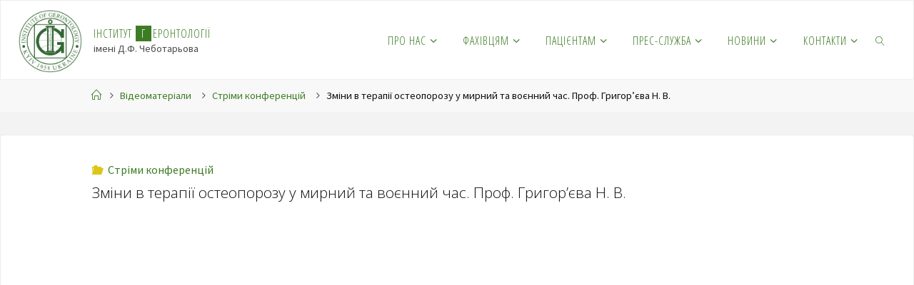

--- FILE ---
content_type: text/html; charset=UTF-8
request_url: https://www.geront.kiev.ua/videos/conference-streams/changes-in-therapy-of-osteoporosis-in-peacetime-and-wartime/
body_size: 17378
content:
<!DOCTYPE html>
<html lang="uk">
<head>
<meta name="viewport" content="width=device-width, user-scalable=yes, initial-scale=1.0">
<meta http-equiv="X-UA-Compatible" content="IE=edge" /><meta charset="UTF-8">
<link rel="profile" href="http://gmpg.org/xfn/11">
<title>Зміни в терапії остеопорозу у мирний та воєнний час. Проф. Григор&#8217;єва Н. В. &#8211; Інститут геронтології</title>
<meta name='robots' content='max-image-preview:large' />
<link rel='dns-prefetch' href='//fonts.googleapis.com' />
<link rel="alternate" type="application/rss+xml" title="Інститут геронтології &raquo; стрічка" href="https://www.geront.kiev.ua/feed/" />
<link rel="alternate" type="application/rss+xml" title="Інститут геронтології &raquo; Канал коментарів" href="https://www.geront.kiev.ua/comments/feed/" />
<link rel="alternate" title="oEmbed (JSON)" type="application/json+oembed" href="https://www.geront.kiev.ua/wp-json/oembed/1.0/embed?url=https%3A%2F%2Fwww.geront.kiev.ua%2Fvideos%2Fconference-streams%2Fchanges-in-therapy-of-osteoporosis-in-peacetime-and-wartime%2F" />
<link rel="alternate" title="oEmbed (XML)" type="text/xml+oembed" href="https://www.geront.kiev.ua/wp-json/oembed/1.0/embed?url=https%3A%2F%2Fwww.geront.kiev.ua%2Fvideos%2Fconference-streams%2Fchanges-in-therapy-of-osteoporosis-in-peacetime-and-wartime%2F&#038;format=xml" />
<style id='wp-img-auto-sizes-contain-inline-css'>
img:is([sizes=auto i],[sizes^="auto," i]){contain-intrinsic-size:3000px 1500px}
/*# sourceURL=wp-img-auto-sizes-contain-inline-css */
</style>
<style id='wp-emoji-styles-inline-css'>

	img.wp-smiley, img.emoji {
		display: inline !important;
		border: none !important;
		box-shadow: none !important;
		height: 1em !important;
		width: 1em !important;
		margin: 0 0.07em !important;
		vertical-align: -0.1em !important;
		background: none !important;
		padding: 0 !important;
	}
/*# sourceURL=wp-emoji-styles-inline-css */
</style>
<link rel='stylesheet' id='wp-block-library-css' href='https://www.geront.kiev.ua/wp-includes/css/dist/block-library/style.min.css?ver=6.9' media='all' />
<style id='classic-theme-styles-inline-css'>
/*! This file is auto-generated */
.wp-block-button__link{color:#fff;background-color:#32373c;border-radius:9999px;box-shadow:none;text-decoration:none;padding:calc(.667em + 2px) calc(1.333em + 2px);font-size:1.125em}.wp-block-file__button{background:#32373c;color:#fff;text-decoration:none}
/*# sourceURL=/wp-includes/css/classic-themes.min.css */
</style>
<style id='document-gallery-document-gallery-block-style-inline-css'>
.document-gallery .document-icon{text-align:center}.document-gallery .document-icon img{border:none;margin:0 auto;max-width:100%;width:89px}.document-gallery .document-icon a{font-size:10px;line-height:12px}.document-gallery .document-icon{margin:5px 0 0}.document-gallery .document-icon .title{display:block;text-align:center}.dg-paginate-wrapper .paginate{text-align:center}.document-gallery .document-icon{box-sizing:border-box;display:inline-block;overflow:hidden;vertical-align:top;width:var(--dg-icon-width)}.document-gallery .document-icon-row{padding:0;text-align:left;width:100%}.document-gallery .descriptions.document-icon-row .document-icon{float:left;max-width:115px;padding:0 3px 0 0;width:auto}.document-gallery .descriptions.document-icon-row{margin-bottom:1em;text-align:inherit;vertical-align:middle}.document-gallery .descriptions.document-icon-row img{max-width:100%;width:65px}.document-gallery .descriptions.document-icon-row:after,.document-gallery .descriptions.document-icon-row:before{content:"";display:table}.document-gallery .descriptions.document-icon-row:after{clear:both}.document-gallery .descriptions.document-icon-row{zoom:1}

/*# sourceURL=https://www.geront.kiev.ua/wp-content/plugins/document-gallery/build/block/style-index.css */
</style>
<style id='pdfemb-pdf-embedder-viewer-style-inline-css'>
.wp-block-pdfemb-pdf-embedder-viewer{max-width:none}

/*# sourceURL=https://www.geront.kiev.ua/wp-content/plugins/pdf-embedder/block/build/style-index.css */
</style>
<style id='global-styles-inline-css'>
:root{--wp--preset--aspect-ratio--square: 1;--wp--preset--aspect-ratio--4-3: 4/3;--wp--preset--aspect-ratio--3-4: 3/4;--wp--preset--aspect-ratio--3-2: 3/2;--wp--preset--aspect-ratio--2-3: 2/3;--wp--preset--aspect-ratio--16-9: 16/9;--wp--preset--aspect-ratio--9-16: 9/16;--wp--preset--color--black: #000000;--wp--preset--color--cyan-bluish-gray: #abb8c3;--wp--preset--color--white: #ffffff;--wp--preset--color--pale-pink: #f78da7;--wp--preset--color--vivid-red: #cf2e2e;--wp--preset--color--luminous-vivid-orange: #ff6900;--wp--preset--color--luminous-vivid-amber: #fcb900;--wp--preset--color--light-green-cyan: #7bdcb5;--wp--preset--color--vivid-green-cyan: #00d084;--wp--preset--color--pale-cyan-blue: #8ed1fc;--wp--preset--color--vivid-cyan-blue: #0693e3;--wp--preset--color--vivid-purple: #9b51e0;--wp--preset--color--accent-1: #3d7c24;--wp--preset--color--accent-2: #dbc718;--wp--preset--color--headings: #333;--wp--preset--color--sitetext: #0f0f0f;--wp--preset--color--sitebg: #fff;--wp--preset--gradient--vivid-cyan-blue-to-vivid-purple: linear-gradient(135deg,rgb(6,147,227) 0%,rgb(155,81,224) 100%);--wp--preset--gradient--light-green-cyan-to-vivid-green-cyan: linear-gradient(135deg,rgb(122,220,180) 0%,rgb(0,208,130) 100%);--wp--preset--gradient--luminous-vivid-amber-to-luminous-vivid-orange: linear-gradient(135deg,rgb(252,185,0) 0%,rgb(255,105,0) 100%);--wp--preset--gradient--luminous-vivid-orange-to-vivid-red: linear-gradient(135deg,rgb(255,105,0) 0%,rgb(207,46,46) 100%);--wp--preset--gradient--very-light-gray-to-cyan-bluish-gray: linear-gradient(135deg,rgb(238,238,238) 0%,rgb(169,184,195) 100%);--wp--preset--gradient--cool-to-warm-spectrum: linear-gradient(135deg,rgb(74,234,220) 0%,rgb(151,120,209) 20%,rgb(207,42,186) 40%,rgb(238,44,130) 60%,rgb(251,105,98) 80%,rgb(254,248,76) 100%);--wp--preset--gradient--blush-light-purple: linear-gradient(135deg,rgb(255,206,236) 0%,rgb(152,150,240) 100%);--wp--preset--gradient--blush-bordeaux: linear-gradient(135deg,rgb(254,205,165) 0%,rgb(254,45,45) 50%,rgb(107,0,62) 100%);--wp--preset--gradient--luminous-dusk: linear-gradient(135deg,rgb(255,203,112) 0%,rgb(199,81,192) 50%,rgb(65,88,208) 100%);--wp--preset--gradient--pale-ocean: linear-gradient(135deg,rgb(255,245,203) 0%,rgb(182,227,212) 50%,rgb(51,167,181) 100%);--wp--preset--gradient--electric-grass: linear-gradient(135deg,rgb(202,248,128) 0%,rgb(113,206,126) 100%);--wp--preset--gradient--midnight: linear-gradient(135deg,rgb(2,3,129) 0%,rgb(40,116,252) 100%);--wp--preset--font-size--small: 10px;--wp--preset--font-size--medium: 20px;--wp--preset--font-size--large: 25px;--wp--preset--font-size--x-large: 42px;--wp--preset--font-size--normal: 16px;--wp--preset--font-size--larger: 40px;--wp--preset--spacing--20: 0.44rem;--wp--preset--spacing--30: 0.67rem;--wp--preset--spacing--40: 1rem;--wp--preset--spacing--50: 1.5rem;--wp--preset--spacing--60: 2.25rem;--wp--preset--spacing--70: 3.38rem;--wp--preset--spacing--80: 5.06rem;--wp--preset--shadow--natural: 6px 6px 9px rgba(0, 0, 0, 0.2);--wp--preset--shadow--deep: 12px 12px 50px rgba(0, 0, 0, 0.4);--wp--preset--shadow--sharp: 6px 6px 0px rgba(0, 0, 0, 0.2);--wp--preset--shadow--outlined: 6px 6px 0px -3px rgb(255, 255, 255), 6px 6px rgb(0, 0, 0);--wp--preset--shadow--crisp: 6px 6px 0px rgb(0, 0, 0);}:where(.is-layout-flex){gap: 0.5em;}:where(.is-layout-grid){gap: 0.5em;}body .is-layout-flex{display: flex;}.is-layout-flex{flex-wrap: wrap;align-items: center;}.is-layout-flex > :is(*, div){margin: 0;}body .is-layout-grid{display: grid;}.is-layout-grid > :is(*, div){margin: 0;}:where(.wp-block-columns.is-layout-flex){gap: 2em;}:where(.wp-block-columns.is-layout-grid){gap: 2em;}:where(.wp-block-post-template.is-layout-flex){gap: 1.25em;}:where(.wp-block-post-template.is-layout-grid){gap: 1.25em;}.has-black-color{color: var(--wp--preset--color--black) !important;}.has-cyan-bluish-gray-color{color: var(--wp--preset--color--cyan-bluish-gray) !important;}.has-white-color{color: var(--wp--preset--color--white) !important;}.has-pale-pink-color{color: var(--wp--preset--color--pale-pink) !important;}.has-vivid-red-color{color: var(--wp--preset--color--vivid-red) !important;}.has-luminous-vivid-orange-color{color: var(--wp--preset--color--luminous-vivid-orange) !important;}.has-luminous-vivid-amber-color{color: var(--wp--preset--color--luminous-vivid-amber) !important;}.has-light-green-cyan-color{color: var(--wp--preset--color--light-green-cyan) !important;}.has-vivid-green-cyan-color{color: var(--wp--preset--color--vivid-green-cyan) !important;}.has-pale-cyan-blue-color{color: var(--wp--preset--color--pale-cyan-blue) !important;}.has-vivid-cyan-blue-color{color: var(--wp--preset--color--vivid-cyan-blue) !important;}.has-vivid-purple-color{color: var(--wp--preset--color--vivid-purple) !important;}.has-black-background-color{background-color: var(--wp--preset--color--black) !important;}.has-cyan-bluish-gray-background-color{background-color: var(--wp--preset--color--cyan-bluish-gray) !important;}.has-white-background-color{background-color: var(--wp--preset--color--white) !important;}.has-pale-pink-background-color{background-color: var(--wp--preset--color--pale-pink) !important;}.has-vivid-red-background-color{background-color: var(--wp--preset--color--vivid-red) !important;}.has-luminous-vivid-orange-background-color{background-color: var(--wp--preset--color--luminous-vivid-orange) !important;}.has-luminous-vivid-amber-background-color{background-color: var(--wp--preset--color--luminous-vivid-amber) !important;}.has-light-green-cyan-background-color{background-color: var(--wp--preset--color--light-green-cyan) !important;}.has-vivid-green-cyan-background-color{background-color: var(--wp--preset--color--vivid-green-cyan) !important;}.has-pale-cyan-blue-background-color{background-color: var(--wp--preset--color--pale-cyan-blue) !important;}.has-vivid-cyan-blue-background-color{background-color: var(--wp--preset--color--vivid-cyan-blue) !important;}.has-vivid-purple-background-color{background-color: var(--wp--preset--color--vivid-purple) !important;}.has-black-border-color{border-color: var(--wp--preset--color--black) !important;}.has-cyan-bluish-gray-border-color{border-color: var(--wp--preset--color--cyan-bluish-gray) !important;}.has-white-border-color{border-color: var(--wp--preset--color--white) !important;}.has-pale-pink-border-color{border-color: var(--wp--preset--color--pale-pink) !important;}.has-vivid-red-border-color{border-color: var(--wp--preset--color--vivid-red) !important;}.has-luminous-vivid-orange-border-color{border-color: var(--wp--preset--color--luminous-vivid-orange) !important;}.has-luminous-vivid-amber-border-color{border-color: var(--wp--preset--color--luminous-vivid-amber) !important;}.has-light-green-cyan-border-color{border-color: var(--wp--preset--color--light-green-cyan) !important;}.has-vivid-green-cyan-border-color{border-color: var(--wp--preset--color--vivid-green-cyan) !important;}.has-pale-cyan-blue-border-color{border-color: var(--wp--preset--color--pale-cyan-blue) !important;}.has-vivid-cyan-blue-border-color{border-color: var(--wp--preset--color--vivid-cyan-blue) !important;}.has-vivid-purple-border-color{border-color: var(--wp--preset--color--vivid-purple) !important;}.has-vivid-cyan-blue-to-vivid-purple-gradient-background{background: var(--wp--preset--gradient--vivid-cyan-blue-to-vivid-purple) !important;}.has-light-green-cyan-to-vivid-green-cyan-gradient-background{background: var(--wp--preset--gradient--light-green-cyan-to-vivid-green-cyan) !important;}.has-luminous-vivid-amber-to-luminous-vivid-orange-gradient-background{background: var(--wp--preset--gradient--luminous-vivid-amber-to-luminous-vivid-orange) !important;}.has-luminous-vivid-orange-to-vivid-red-gradient-background{background: var(--wp--preset--gradient--luminous-vivid-orange-to-vivid-red) !important;}.has-very-light-gray-to-cyan-bluish-gray-gradient-background{background: var(--wp--preset--gradient--very-light-gray-to-cyan-bluish-gray) !important;}.has-cool-to-warm-spectrum-gradient-background{background: var(--wp--preset--gradient--cool-to-warm-spectrum) !important;}.has-blush-light-purple-gradient-background{background: var(--wp--preset--gradient--blush-light-purple) !important;}.has-blush-bordeaux-gradient-background{background: var(--wp--preset--gradient--blush-bordeaux) !important;}.has-luminous-dusk-gradient-background{background: var(--wp--preset--gradient--luminous-dusk) !important;}.has-pale-ocean-gradient-background{background: var(--wp--preset--gradient--pale-ocean) !important;}.has-electric-grass-gradient-background{background: var(--wp--preset--gradient--electric-grass) !important;}.has-midnight-gradient-background{background: var(--wp--preset--gradient--midnight) !important;}.has-small-font-size{font-size: var(--wp--preset--font-size--small) !important;}.has-medium-font-size{font-size: var(--wp--preset--font-size--medium) !important;}.has-large-font-size{font-size: var(--wp--preset--font-size--large) !important;}.has-x-large-font-size{font-size: var(--wp--preset--font-size--x-large) !important;}
:where(.wp-block-post-template.is-layout-flex){gap: 1.25em;}:where(.wp-block-post-template.is-layout-grid){gap: 1.25em;}
:where(.wp-block-term-template.is-layout-flex){gap: 1.25em;}:where(.wp-block-term-template.is-layout-grid){gap: 1.25em;}
:where(.wp-block-columns.is-layout-flex){gap: 2em;}:where(.wp-block-columns.is-layout-grid){gap: 2em;}
:root :where(.wp-block-pullquote){font-size: 1.5em;line-height: 1.6;}
/*# sourceURL=global-styles-inline-css */
</style>
<link rel='stylesheet' id='document-gallery-css' href='https://www.geront.kiev.ua/wp-content/plugins/document-gallery/src/assets/css/style.min.css?ver=5.1.0' media='all' />
<link rel='stylesheet' id='fluida-themefonts-css' href='https://www.geront.kiev.ua/wp-content/themes/fluida/resources/fonts/fontfaces.css?ver=1.8.8.1' media='all' />
<link rel='stylesheet' id='fluida-googlefonts-css' href='//fonts.googleapis.com/css?family=Source+Sans+Pro%3A%7COpen+Sans+Condensed%3A300%7COpen+Sans%3A%7CSource+Sans+Pro%3A100%2C200%2C300%2C400%2C500%2C600%2C700%2C800%2C900%7COpen+Sans+Condensed%3A400%2C300%7COpen+Sans%3A300%7COpen+Sans%3A100%7COpen+Sans+Condensed%3A100%2C300&#038;ver=1.8.8.1' media='all' />
<link rel='stylesheet' id='fluida-main-css' href='https://www.geront.kiev.ua/wp-content/themes/fluida/style.css?ver=1.8.8.1' media='all' />
<style id='fluida-main-inline-css'>
 #site-header-main-inside, #container, #colophon-inside, #footer-inside, #breadcrumbs-container-inside, #wp-custom-header { margin: 0 auto; max-width: 1600px; } #site-header-main { left: 0; right: 0; } #primary { width: 300px; } #secondary { width: 250px; } #container.one-column { } #container.two-columns-right #secondary { float: right; } #container.two-columns-right .main, .two-columns-right #breadcrumbs { width: calc( 98% - 250px ); float: left; } #container.two-columns-left #primary { float: left; } #container.two-columns-left .main, .two-columns-left #breadcrumbs { width: calc( 98% - 300px ); float: right; } #container.three-columns-right #primary, #container.three-columns-left #primary, #container.three-columns-sided #primary { float: left; } #container.three-columns-right #secondary, #container.three-columns-left #secondary, #container.three-columns-sided #secondary { float: left; } #container.three-columns-right #primary, #container.three-columns-left #secondary { margin-left: 2%; margin-right: 2%; } #container.three-columns-right .main, .three-columns-right #breadcrumbs { width: calc( 96% - 550px ); float: left; } #container.three-columns-left .main, .three-columns-left #breadcrumbs { width: calc( 96% - 550px ); float: right; } #container.three-columns-sided #secondary { float: right; } #container.three-columns-sided .main, .three-columns-sided #breadcrumbs { width: calc( 96% - 550px ); float: right; margin: 0 calc( 2% + 250px ) 0 -1920px; } html { font-family: Source Sans Pro; font-size: 16px; font-weight: 500; line-height: 1.8; } #site-title { font-family: Open Sans Condensed; font-size: 100%; font-weight: 400; } #access ul li a { font-family: Open Sans Condensed; font-size: 100%; font-weight: 300; } #access i.search-icon { ; } .widget-title { font-family: Open Sans; font-size: 100%; font-weight: 300; } .widget-container { font-family: Open Sans; font-size: 100%; font-weight: 300; } .entry-title, #reply-title, .woocommerce .main .page-title, .woocommerce .main .entry-title { font-family: Open Sans; font-size: 130%; font-weight: 100; } .content-masonry .entry-title { font-size: 97.5%; } h1 { font-size: 2.33em; } h2 { font-size: 2.06em; } h3 { font-size: 1.79em; } h4 { font-size: 1.52em; } h5 { font-size: 1.25em; } h6 { font-size: 0.98em; } h1, h2, h3, h4, h5, h6 { font-family: Open Sans Condensed; font-weight: 100; } .lp-staticslider .staticslider-caption-title, .seriousslider.seriousslider-theme .seriousslider-caption-title { font-family: Open Sans Condensed; } body { color: #0f0f0f; background-color: #F3F3F3; } #site-header-main, #site-header-main-inside, #access ul li a, #access ul ul, #access::after { background-color: #fff; } #access .menu-main-search .searchform { border-color: #3d7c24; background-color: #3d7c24; } .menu-search-animated .searchform input[type="search"], .menu-search-animated .searchform input[type="search"]:focus { color: #fff; } #header a { color: #3d7c24; } #access > div > ul > li, #access > div > ul > li > a { color: #3d7c24; } #access ul.sub-menu li a, #access ul.children li a { color: #00990f; } #access ul.sub-menu li:hover > a, #access ul.children li:hover > a { background-color: rgba(0,153,15,0.1); } #access > div > ul > li:hover > a { color: #fff; } #access ul > li.current_page_item > a, #access ul > li.current-menu-item > a, #access ul > li.current_page_ancestor > a, #access ul > li.current-menu-ancestor > a, #access .sub-menu, #access .children { border-top-color: #3d7c24; } #access ul ul ul { border-left-color: rgba(0,153,15,0.5); } #access > div > ul > li:hover > a { background-color: #3d7c24; } #access ul.children > li.current_page_item > a, #access ul.sub-menu > li.current-menu-item > a, #access ul.children > li.current_page_ancestor > a, #access ul.sub-menu > li.current-menu-ancestor > a { border-color: #00990f; } .searchform .searchsubmit, .searchform:hover input[type="search"], .searchform input[type="search"]:focus { color: #fff; background-color: transparent; } .searchform::after, .searchform input[type="search"]:focus, .searchform .searchsubmit:hover { background-color: #3d7c24; } article.hentry, #primary, .searchform, .main > div:not(#content-masonry), .main > header, .main > nav#nav-below, .pagination span, .pagination a, #nav-old-below .nav-previous, #nav-old-below .nav-next { background-color: #fff; } #breadcrumbs-container { background-color: #f8f8f8;} #secondary { ; } #colophon, #footer { background-color: #222226; color: #cccccc; } span.entry-format { color: #3d7c24; } .format-aside { border-top-color: #F3F3F3; } article.hentry .post-thumbnail-container { background-color: rgba(15,15,15,0.15); } .entry-content blockquote::before, .entry-content blockquote::after { color: rgba(15,15,15,0.1); } .entry-content h1, .entry-content h2, .entry-content h3, .entry-content h4, .lp-text-content h1, .lp-text-content h2, .lp-text-content h3, .lp-text-content h4 { color: #333; } a { color: #3d7c24; } a:hover, .entry-meta span a:hover, .comments-link a:hover { color: #dbc718; } #footer a, .page-title strong { color: #3d7c24; } #footer a:hover, #site-title a:hover span { color: #dbc718; } #access > div > ul > li.menu-search-animated:hover i { color: #fff; } .continue-reading-link { color: #fff; background-color: #dbc718} .continue-reading-link:before { background-color: #3d7c24} .continue-reading-link:hover { color: #fff; } header.pad-container { border-top-color: #3d7c24; } article.sticky:after { background-color: rgba(61,124,36,1); } .socials a:before { color: #3d7c24; } .socials a:hover:before { color: #dbc718; } .fluida-normalizedtags #content .tagcloud a { color: #fff; background-color: #3d7c24; } .fluida-normalizedtags #content .tagcloud a:hover { background-color: #dbc718; } #toTop .icon-back2top:before { color: #3d7c24; } #toTop:hover .icon-back2top:before { color: #dbc718; } .entry-meta .icon-metas:before { color: #dbc718; } .page-link a:hover { border-top-color: #dbc718; } #site-title span a span:nth-child(10) { background-color: #3d7c24; color: #fff; width: 1.4em; margin-right: .1em; text-align: center; line-height: 1.4; font-weight: 300; } #site-title span a:hover span:nth-child(10) { background-color: #dbc718; } .fluida-caption-one .main .wp-caption .wp-caption-text { border-bottom-color: #eeeeee; } .fluida-caption-two .main .wp-caption .wp-caption-text { background-color: #f5f5f5; } .fluida-image-one .entry-content img[class*="align"], .fluida-image-one .entry-summary img[class*="align"], .fluida-image-two .entry-content img[class*='align'], .fluida-image-two .entry-summary img[class*='align'] { border-color: #eeeeee; } .fluida-image-five .entry-content img[class*='align'], .fluida-image-five .entry-summary img[class*='align'] { border-color: #3d7c24; } /* diffs */ span.edit-link a.post-edit-link, span.edit-link a.post-edit-link:hover, span.edit-link .icon-edit:before { color: #545454; } .searchform { border-color: #ebebeb; } .entry-meta span, .entry-utility span, .entry-meta time, .comment-meta a, #breadcrumbs-nav .icon-angle-right::before, .footermenu ul li span.sep { color: #545454; } #footer { border-top-color: #36363a; } #colophon .widget-container:after { background-color: #36363a; } #commentform { max-width:650px;} code, .reply a:after, #nav-below .nav-previous a:before, #nav-below .nav-next a:before, .reply a:after { background-color: #eeeeee; } pre, .entry-meta .author, nav.sidebarmenu, .page-link > span, article .author-info, .comment-author, .commentlist .comment-body, .commentlist .pingback, nav.sidebarmenu li a { border-color: #eeeeee; } select, input[type], textarea { color: #0f0f0f; } button, input[type="button"], input[type="submit"], input[type="reset"] { background-color: #3d7c24; color: #fff; } button:hover, input[type="button"]:hover, input[type="submit"]:hover, input[type="reset"]:hover { background-color: #dbc718; } select, input[type], textarea { border-color: #e9e9e9; } input[type]:hover, textarea:hover, select:hover, input[type]:focus, textarea:focus, select:focus { border-color: #cdcdcd; } hr { background-color: #e9e9e9; } #toTop { background-color: rgba(250,250,250,0.8) } /* gutenberg */ .wp-block-image.alignwide { margin-left: -15%; margin-right: -15%; } .wp-block-image.alignwide img { width: 130%; max-width: 130%; } .has-accent-1-color, .has-accent-1-color:hover { color: #3d7c24; } .has-accent-2-color, .has-accent-2-color:hover { color: #dbc718; } .has-headings-color, .has-headings-color:hover { color: #333; } .has-sitetext-color, .has-sitetext-color:hover { color: #0f0f0f; } .has-sitebg-color, .has-sitebg-color:hover { color: #fff; } .has-accent-1-background-color { background-color: #3d7c24; } .has-accent-2-background-color { background-color: #dbc718; } .has-headings-background-color { background-color: #333; } .has-sitetext-background-color { background-color: #0f0f0f; } .has-sitebg-background-color { background-color: #fff; } .has-small-font-size { font-size: 10px; } .has-regular-font-size { font-size: 16px; } .has-large-font-size { font-size: 25px; } .has-larger-font-size { font-size: 40px; } .has-huge-font-size { font-size: 40px; } /* woocommerce */ .woocommerce-page #respond input#submit.alt, .woocommerce a.button.alt, .woocommerce-page button.button.alt, .woocommerce input.button.alt, .woocommerce #respond input#submit, .woocommerce a.button, .woocommerce button.button, .woocommerce input.button { background-color: #3d7c24; color: #fff; line-height: 1.8; } .woocommerce #respond input#submit:hover, .woocommerce a.button:hover, .woocommerce button.button:hover, .woocommerce input.button:hover { background-color: #5f9e46; color: #fff;} .woocommerce-page #respond input#submit.alt, .woocommerce a.button.alt, .woocommerce-page button.button.alt, .woocommerce input.button.alt { background-color: #dbc718; color: #fff; line-height: 1.8; } .woocommerce-page #respond input#submit.alt:hover, .woocommerce a.button.alt:hover, .woocommerce-page button.button.alt:hover, .woocommerce input.button.alt:hover { background-color: #fde93a; color: #fff;} .woocommerce div.product .woocommerce-tabs ul.tabs li.active { border-bottom-color: #fff; } .woocommerce #respond input#submit.alt.disabled, .woocommerce #respond input#submit.alt.disabled:hover, .woocommerce #respond input#submit.alt:disabled, .woocommerce #respond input#submit.alt:disabled:hover, .woocommerce #respond input#submit.alt[disabled]:disabled, .woocommerce #respond input#submit.alt[disabled]:disabled:hover, .woocommerce a.button.alt.disabled, .woocommerce a.button.alt.disabled:hover, .woocommerce a.button.alt:disabled, .woocommerce a.button.alt:disabled:hover, .woocommerce a.button.alt[disabled]:disabled, .woocommerce a.button.alt[disabled]:disabled:hover, .woocommerce button.button.alt.disabled, .woocommerce button.button.alt.disabled:hover, .woocommerce button.button.alt:disabled, .woocommerce button.button.alt:disabled:hover, .woocommerce button.button.alt[disabled]:disabled, .woocommerce button.button.alt[disabled]:disabled:hover, .woocommerce input.button.alt.disabled, .woocommerce input.button.alt.disabled:hover, .woocommerce input.button.alt:disabled, .woocommerce input.button.alt:disabled:hover, .woocommerce input.button.alt[disabled]:disabled, .woocommerce input.button.alt[disabled]:disabled:hover { background-color: #dbc718; } .woocommerce ul.products li.product .price, .woocommerce div.product p.price, .woocommerce div.product span.price { color: #000000 } #add_payment_method #payment, .woocommerce-cart #payment, .woocommerce-checkout #payment { background: #f5f5f5; } /* mobile menu */ nav#mobile-menu { background-color: #fff; color: #3d7c24;} #mobile-menu .menu-main-search input[type="search"] { color: #3d7c24; } .main .entry-content, .main .entry-summary { text-align: inherit; } .main p, .main ul, .main ol, .main dd, .main pre, .main hr { margin-bottom: 1em; } .main .entry-content p { text-indent: 0em; } .main a.post-featured-image { background-position: center center; } #content { margin-top: 10px; } #content { padding-left: 0px; padding-right: 0px; } #header-widget-area { width: 33%; right: 10px; } .fluida-stripped-table .main thead th, .fluida-bordered-table .main thead th, .fluida-stripped-table .main td, .fluida-stripped-table .main th, .fluida-bordered-table .main th, .fluida-bordered-table .main td { border-color: #e9e9e9; } .fluida-clean-table .main th, .fluida-stripped-table .main tr:nth-child(even) td, .fluida-stripped-table .main tr:nth-child(even) th { background-color: #f6f6f6; } .fluida-cropped-featured .main .post-thumbnail-container { height: 200px; } .fluida-responsive-featured .main .post-thumbnail-container { max-height: 200px; height: auto; } #secondary { border: 0; box-shadow: none; } #primary + #secondary { padding-left: 1em; } article.hentry .article-inner, #breadcrumbs-nav, body.woocommerce.woocommerce-page #breadcrumbs-nav, #content-masonry article.hentry .article-inner, .pad-container { padding-left: 10%; padding-right: 10%; } .fluida-magazine-two.archive #breadcrumbs-nav, .fluida-magazine-two.archive .pad-container, .fluida-magazine-two.search #breadcrumbs-nav, .fluida-magazine-two.search .pad-container, .fluida-magazine-two.page-template-template-page-with-intro #breadcrumbs-nav, .fluida-magazine-two.page-template-template-page-with-intro .pad-container { padding-left: 5%; padding-right: 5%; } .fluida-magazine-three.archive #breadcrumbs-nav, .fluida-magazine-three.archive .pad-container, .fluida-magazine-three.search #breadcrumbs-nav, .fluida-magazine-three.search .pad-container, .fluida-magazine-three.page-template-template-page-with-intro #breadcrumbs-nav, .fluida-magazine-three.page-template-template-page-with-intro .pad-container { padding-left: 3.3333333333333%; padding-right: 3.3333333333333%; } #site-header-main { height:110px; } #sheader, .identity, #nav-toggle { height:110px; line-height:110px; } #access div > ul > li > a { line-height:108px; } #access .menu-main-search > a, #branding { height:110px; } .fluida-responsive-headerimage #masthead #header-image-main-inside { max-height: 110px; } .fluida-cropped-headerimage #masthead div.header-image { height: 110px; } #site-description { display: block; } #masthead #site-header-main { position: fixed; top: 0; box-shadow: 0 0 3px rgba(0,0,0,0.2); } #header-image-main { margin-top: 110px; } .fluida-landing-page .lp-blocks-inside, .fluida-landing-page .lp-boxes-inside, .fluida-landing-page .lp-text-inside, .fluida-landing-page .lp-posts-inside, .fluida-landing-page .lp-section-header { max-width: 1600px; } .seriousslider-theme .seriousslider-caption-buttons a:nth-child(2n+1), a.staticslider-button:nth-child(2n+1) { color: #0f0f0f; border-color: #fff; background-color: #fff; } .seriousslider-theme .seriousslider-caption-buttons a:nth-child(2n+1):hover, a.staticslider-button:nth-child(2n+1):hover { color: #fff; } .seriousslider-theme .seriousslider-caption-buttons a:nth-child(2n), a.staticslider-button:nth-child(2n) { border-color: #fff; color: #fff; } .seriousslider-theme .seriousslider-caption-buttons a:nth-child(2n):hover, .staticslider-button:nth-child(2n):hover { color: #0f0f0f; background-color: #fff; } .lp-blocks { background-color: #f4f4f4; } .lp-block > i::before { color: #3d7c24; } .lp-block:hover i::before { color: #dbc718; } .lp-block i:after { background-color: #3d7c24; } .lp-block:hover i:after { background-color: #dbc718; } .lp-block-text, .lp-boxes-static .lp-box-text, .lp-section-desc { color: #4b4b4b; } .lp-text { background-color: #FFF; } .lp-boxes-1 .lp-box .lp-box-image { height: 280px; } .lp-boxes-1.lp-boxes-animated .lp-box:hover .lp-box-text { max-height: 180px; } .lp-boxes-2 .lp-box .lp-box-image { height: 266px; } .lp-boxes-2.lp-boxes-animated .lp-box:hover .lp-box-text { max-height: 166px; } .lp-box-readmore { color: #3d7c24; } .lp-boxes { ; } .lp-boxes .lp-box-overlay { background-color: rgba(61,124,36, 0.9); } .lpbox-rnd1 { background-color: #c8c8c8; } .lpbox-rnd2 { background-color: #c3c3c3; } .lpbox-rnd3 { background-color: #bebebe; } .lpbox-rnd4 { background-color: #b9b9b9; } .lpbox-rnd5 { background-color: #b4b4b4; } .lpbox-rnd6 { background-color: #afafaf; } .lpbox-rnd7 { background-color: #aaaaaa; } .lpbox-rnd8 { background-color: #a5a5a5; } 
/*# sourceURL=fluida-main-inline-css */
</style>
<link rel='stylesheet' id='cryout-serious-slider-style-css' href='https://www.geront.kiev.ua/wp-content/plugins/cryout-serious-slider/resources/style.css?ver=1.2.7' media='all' />
<link rel='stylesheet' id='ekit-widget-styles-css' href='https://www.geront.kiev.ua/wp-content/plugins/elementskit-lite/widgets/init/assets/css/widget-styles.css?ver=3.7.8' media='all' />
<link rel='stylesheet' id='ekit-responsive-css' href='https://www.geront.kiev.ua/wp-content/plugins/elementskit-lite/widgets/init/assets/css/responsive.css?ver=3.7.8' media='all' />
<link rel='stylesheet' id='elementor-frontend-css' href='https://www.geront.kiev.ua/wp-content/plugins/elementor/assets/css/frontend.min.css?ver=3.33.4' media='all' />
<link rel='stylesheet' id='eael-general-css' href='https://www.geront.kiev.ua/wp-content/plugins/essential-addons-for-elementor-lite/assets/front-end/css/view/general.min.css?ver=6.5.4' media='all' />
		<script type="text/javascript">
			ajaxurl = typeof(ajaxurl) !== 'string' ? 'https://www.geront.kiev.ua/wp-admin/admin-ajax.php' : ajaxurl;
		</script>
		<script src="https://www.geront.kiev.ua/wp-includes/js/jquery/jquery.min.js?ver=3.7.1" id="jquery-core-js"></script>
<script src="https://www.geront.kiev.ua/wp-includes/js/jquery/jquery-migrate.min.js?ver=3.4.1" id="jquery-migrate-js"></script>
<script src="https://www.geront.kiev.ua/wp-content/plugins/cryout-serious-slider/resources/jquery.mobile.custom.min.js?ver=1.2.7" id="cryout-serious-slider-jquerymobile-js"></script>
<script src="https://www.geront.kiev.ua/wp-content/plugins/cryout-serious-slider/resources/slider.js?ver=1.2.7" id="cryout-serious-slider-script-js"></script>
<link rel="https://api.w.org/" href="https://www.geront.kiev.ua/wp-json/" /><link rel="alternate" title="JSON" type="application/json" href="https://www.geront.kiev.ua/wp-json/wp/v2/posts/3347" /><link rel="EditURI" type="application/rsd+xml" title="RSD" href="https://www.geront.kiev.ua/xmlrpc.php?rsd" />
<meta name="generator" content="WordPress 6.9" />
<link rel="canonical" href="https://www.geront.kiev.ua/videos/conference-streams/changes-in-therapy-of-osteoporosis-in-peacetime-and-wartime/" />
<link rel='shortlink' href='https://www.geront.kiev.ua/?p=3347' />
<style id="mystickymenu" type="text/css">#mysticky-nav { width:100%; position: static; height: auto !important; }#mysticky-nav.wrapfixed { position:fixed; left: 0px; margin-top:0px;  z-index: 99990; -webkit-transition: 0.1s; -moz-transition: 0.1s; -o-transition: 0.1s; transition: 0.1s; -ms-filter:"progid:DXImageTransform.Microsoft.Alpha(Opacity=100)"; filter: alpha(opacity=100); opacity:1; background-color: #ffffff;}#mysticky-nav.wrapfixed .myfixed{ background-color: #ffffff; position: relative;top: auto;left: auto;right: auto;}#mysticky-nav.wrapfixed ul li.menu-item a { color: #336633;}#mysticky-nav .myfixed { margin:0 auto; float:none; border:0px; background:none; max-width:100%; }</style>			<style type="text/css">
																															</style>
			<meta name="generator" content="Elementor 3.33.4; features: e_font_icon_svg, additional_custom_breakpoints; settings: css_print_method-external, google_font-enabled, font_display-swap">
			<style>
				.e-con.e-parent:nth-of-type(n+4):not(.e-lazyloaded):not(.e-no-lazyload),
				.e-con.e-parent:nth-of-type(n+4):not(.e-lazyloaded):not(.e-no-lazyload) * {
					background-image: none !important;
				}
				@media screen and (max-height: 1024px) {
					.e-con.e-parent:nth-of-type(n+3):not(.e-lazyloaded):not(.e-no-lazyload),
					.e-con.e-parent:nth-of-type(n+3):not(.e-lazyloaded):not(.e-no-lazyload) * {
						background-image: none !important;
					}
				}
				@media screen and (max-height: 640px) {
					.e-con.e-parent:nth-of-type(n+2):not(.e-lazyloaded):not(.e-no-lazyload),
					.e-con.e-parent:nth-of-type(n+2):not(.e-lazyloaded):not(.e-no-lazyload) * {
						background-image: none !important;
					}
				}
			</style>
			<link rel="icon" href="https://www.geront.kiev.ua/wp-content/uploads/2018/08/cropped-logo_green_500-1-32x32.png" sizes="32x32" />
<link rel="icon" href="https://www.geront.kiev.ua/wp-content/uploads/2018/08/cropped-logo_green_500-1-192x192.png" sizes="192x192" />
<link rel="apple-touch-icon" href="https://www.geront.kiev.ua/wp-content/uploads/2018/08/cropped-logo_green_500-1-180x180.png" />
<meta name="msapplication-TileImage" content="https://www.geront.kiev.ua/wp-content/uploads/2018/08/cropped-logo_green_500-1-270x270.png" />
		<style id="wp-custom-css">
			/* Archives */
 
.archive .page-header #page-title {
         display: none;
}		</style>
		</head>

<body class="wp-singular post-template-default single single-post postid-3347 single-format-standard wp-custom-logo wp-embed-responsive wp-theme-fluida fluida-image-none fluida-caption-one fluida-totop-normal fluida-stripped-table fluida-fixed-menu fluida-responsive-headerimage fluida-responsive-featured fluida-magazine-three fluida-magazine-layout fluida-comment-placeholder fluida-hide-page-title fluida-hide-cat-title fluida-elementborder fluida-elementshadow fluida-elementradius fluida-normalizedtags fluida-article-animation-fade fluida-menu-animation elementor-default elementor-kit-8042" itemscope itemtype="http://schema.org/WebPage">
			<a class="skip-link screen-reader-text" href="#main" title="Skip to content"> Skip to content </a>
			<div id="site-wrapper">

	<header id="masthead" class="cryout"  itemscope itemtype="http://schema.org/WPHeader">

		<div id="site-header-main">
			<div id="site-header-main-inside">

								<nav id="mobile-menu">
					<div><ul id="mobile-nav" class=""><li id="menu-item-38" class="menu-item menu-item-type-post_type menu-item-object-page menu-item-home menu-item-has-children menu-item-38"><a href="https://www.geront.kiev.ua/"><span>Про нас</span></a>
<ul class="sub-menu">
	<li id="menu-item-321" class="menu-item menu-item-type-taxonomy menu-item-object-category menu-item-has-children menu-item-321"><a href="https://www.geront.kiev.ua/category/institute-structure/"><span>Структура Інституту</span></a>
	<ul class="sub-menu">
		<li id="menu-item-788" class="menu-item menu-item-type-post_type menu-item-object-post menu-item-788"><a href="https://www.geront.kiev.ua/institute-structure/structural-diagram/"><span>Структурна схема</span></a></li>
		<li id="menu-item-434" class="menu-item menu-item-type-post_type menu-item-object-page menu-item-434"><a href="https://www.geront.kiev.ua/%d0%bf%d1%80%d0%be-%d0%bd%d0%b0%d1%81/gerontology-institute-administration/"><span>Адміністрація інституту</span></a></li>
		<li id="menu-item-3962" class="menu-item menu-item-type-post_type menu-item-object-post menu-item-3962"><a href="https://www.geront.kiev.ua/our-team/academic-council/"><span>ВЧЕНА РАДА Інституту</span></a></li>
		<li id="menu-item-322" class="menu-item menu-item-type-taxonomy menu-item-object-category menu-item-322"><a href="https://www.geront.kiev.ua/category/institute-structure/laboratories-of-aging-biology-sector/"><span>Біологія старіння</span></a></li>
		<li id="menu-item-323" class="menu-item menu-item-type-taxonomy menu-item-object-category menu-item-has-children menu-item-323"><a href="https://www.geront.kiev.ua/category/institute-structure/clinical-gerontology-and-geriatrics/"><span>Клінічна геронтологія та геріатрія</span></a>
		<ul class="sub-menu">
			<li id="menu-item-380" class="menu-item menu-item-type-taxonomy menu-item-object-category menu-item-380"><a href="https://www.geront.kiev.ua/category/institute-structure/clinical-gerontology-and-geriatrics/%d0%bd%d0%b0%d1%83%d0%ba%d0%be%d0%b2%d1%96-%d0%b2%d1%96%d0%b4%d0%b4%d1%96%d0%bb%d0%b8-%d1%81%d1%82%d1%80%d1%83%d0%ba%d1%82%d1%83%d1%80%d0%b0-%d1%96%d0%bd%d1%81%d1%82%d0%b8%d1%82%d1%83%d1%82%d1%83/"><span>Наукові відділи</span></a></li>
			<li id="menu-item-379" class="menu-item menu-item-type-taxonomy menu-item-object-category menu-item-379"><a href="https://www.geront.kiev.ua/category/institute-structure/clinical-gerontology-and-geriatrics/medical-departments/"><span>Лікувальні відділення</span></a></li>
			<li id="menu-item-378" class="menu-item menu-item-type-taxonomy menu-item-object-category menu-item-378"><a href="https://www.geront.kiev.ua/category/institute-structure/clinical-gerontology-and-geriatrics/%d0%b4%d0%be%d0%bf%d0%be%d0%bc%d1%96%d0%b6%d0%bd%d1%96-%d0%ba%d0%bb%d1%96%d0%bd%d1%96%d1%87%d0%bd%d1%96-%d0%bf%d1%96%d0%b4%d1%80%d0%be%d0%b7%d0%b4%d1%96%d0%bb%d0%b8/"><span>Допоміжні клінічні підрозділи</span></a></li>
		</ul>
</li>
		<li id="menu-item-369" class="menu-item menu-item-type-taxonomy menu-item-object-category menu-item-369"><a href="https://www.geront.kiev.ua/category/institute-structure/social-gerontology-and-gerohygiene/"><span>Соціальна геронтологія та герогігієна</span></a></li>
		<li id="menu-item-414" class="menu-item menu-item-type-post_type menu-item-object-post menu-item-414"><a href="https://www.geront.kiev.ua/institute-structure/information-analysis-department/"><span>Відділ інформаційного аналізу з науковою бібліотекою та музеєм</span></a></li>
		<li id="menu-item-415" class="menu-item menu-item-type-post_type menu-item-object-post menu-item-415"><a href="https://www.geront.kiev.ua/institute-structure/scientific-and-organizational-department/"><span>НАУКОВО-ОСВІТНІЙ ВІДДІЛ</span></a></li>
	</ul>
</li>
	<li id="menu-item-132" class="menu-item menu-item-type-post_type menu-item-object-page menu-item-has-children menu-item-132"><a href="https://www.geront.kiev.ua/%d0%bf%d1%80%d0%be-%d0%bd%d0%b0%d1%81/activities-of-institute-of-gerontology/"><span>Діяльність інституту</span></a>
	<ul class="sub-menu">
		<li id="menu-item-2435" class="menu-item menu-item-type-post_type menu-item-object-page menu-item-2435"><a href="https://www.geront.kiev.ua/statutory-documents/"><span>Статутні документи</span></a></li>
		<li id="menu-item-6292" class="menu-item menu-item-type-taxonomy menu-item-object-category menu-item-has-children menu-item-6292"><a href="https://www.geront.kiev.ua/category/public-info/"><span>Публічна інформація</span></a>
		<ul class="sub-menu">
			<li id="menu-item-6196" class="menu-item menu-item-type-taxonomy menu-item-object-category menu-item-6196"><a href="https://www.geront.kiev.ua/category/public-info/budget-of-gerontology-institute/"><span>Бюджет інституту геронтології</span></a></li>
			<li id="menu-item-6293" class="menu-item menu-item-type-taxonomy menu-item-object-category menu-item-6293"><a href="https://www.geront.kiev.ua/category/public-info/institute-estimate/"><span>Кошторис інституту</span></a></li>
			<li id="menu-item-6137" class="menu-item menu-item-type-taxonomy menu-item-object-category menu-item-6137"><a href="https://www.geront.kiev.ua/category/public-info/tender-procedures/"><span>тендерні процедури</span></a></li>
			<li id="menu-item-6195" class="menu-item menu-item-type-taxonomy menu-item-object-category menu-item-6195"><a href="https://www.geront.kiev.ua/category/public-info/staff-list-vacant-positions-competitions-for-their-replacement/"><span>Штатний розпис, вакантні посади, конкурси на їх заміщення</span></a></li>
		</ul>
</li>
		<li id="menu-item-3574" class="menu-item menu-item-type-post_type menu-item-object-post menu-item-3574"><a href="https://www.geront.kiev.ua/public-relations/elections-of-director-of-institute-of-gerontology/"><span>Вибори директора Інституту геронтології НАМН України</span></a></li>
	</ul>
</li>
	<li id="menu-item-149" class="menu-item menu-item-type-taxonomy menu-item-object-category menu-item-149"><a href="https://www.geront.kiev.ua/category/our-team/"><span>Наш колектив</span></a></li>
	<li id="menu-item-41" class="menu-item menu-item-type-post_type menu-item-object-page menu-item-has-children menu-item-41"><a href="https://www.geront.kiev.ua/%d0%bf%d1%80%d0%be-%d0%bd%d0%b0%d1%81/history-of-institute-of-gerontology/"><span>Історія Інституту</span></a>
	<ul class="sub-menu">
		<li id="menu-item-4270" class="menu-item menu-item-type-taxonomy menu-item-object-category menu-item-4270"><a href="https://www.geront.kiev.ua/category/they-worked-with-us/"><span>Вони працювали з нами</span></a></li>
	</ul>
</li>
	<li id="menu-item-1607" class="menu-item menu-item-type-custom menu-item-object-custom menu-item-1607"><a href="http://old.geront.kiev.ua/"><span>Архівний сайт Інституту геронтології</span></a></li>
	<li id="menu-item-7388" class="menu-item menu-item-type-custom menu-item-object-custom menu-item-7388"><a href="https://en.geront.kiev.ua/en/chebotarev-institute-of-gerontology-of-the-national-academy-of-medical-sciences-of-ukraine/"><span>English Page</span></a></li>
</ul>
</li>
<li id="menu-item-136" class="menu-item menu-item-type-taxonomy menu-item-object-category menu-item-has-children menu-item-136"><a href="https://www.geront.kiev.ua/category/for-specialists/"><span>Фахівцям</span></a>
<ul class="sub-menu">
	<li id="menu-item-840" class="menu-item menu-item-type-post_type menu-item-object-post menu-item-840"><a href="https://www.geront.kiev.ua/for-specialists/hypotheses-and-scientific-concepts/"><span>Гіпотези та концепції</span></a></li>
	<li id="menu-item-855" class="menu-item menu-item-type-post_type menu-item-object-post menu-item-855"><a href="https://www.geront.kiev.ua/for-specialists/scientific-achievements/"><span>Наукові здобутки</span></a></li>
	<li id="menu-item-3264" class="menu-item menu-item-type-taxonomy menu-item-object-category menu-item-3264"><a href="https://www.geront.kiev.ua/category/scientific-publications-of-departments/"><span>Наукові публікації відділів</span></a></li>
	<li id="menu-item-133" class="menu-item menu-item-type-post_type menu-item-object-page menu-item-has-children menu-item-133"><a href="https://www.geront.kiev.ua/personnel-training/"><span>Підготовка кадрів</span></a>
	<ul class="sub-menu">
		<li id="menu-item-7858" class="menu-item menu-item-type-post_type menu-item-object-post menu-item-has-children menu-item-7858"><a href="https://www.geront.kiev.ua/postgraduate/aspirantura/"><span>Аспірантура</span></a>
		<ul class="sub-menu">
			<li id="menu-item-7808" class="menu-item menu-item-type-post_type menu-item-object-post menu-item-7808"><a href="https://www.geront.kiev.ua/postgraduate/ogoloshennya/"><span>Оголошення про аспірантуру</span></a></li>
			<li id="menu-item-7809" class="menu-item menu-item-type-post_type menu-item-object-post menu-item-7809"><a href="https://www.geront.kiev.ua/postgraduate/paket-dokumentiv/"><span>Пакет документів</span></a></li>
		</ul>
</li>
		<li id="menu-item-7860" class="menu-item menu-item-type-post_type menu-item-object-post menu-item-7860"><a href="https://www.geront.kiev.ua/postgraduate/internatura/"><span>Інтернатура</span></a></li>
	</ul>
</li>
	<li id="menu-item-663" class="menu-item menu-item-type-taxonomy menu-item-object-category menu-item-has-children menu-item-663"><a href="https://www.geront.kiev.ua/category/base-of-publications-on-gerontology/"><span>База публікацій з геронтології</span></a>
	<ul class="sub-menu">
		<li id="menu-item-3078" class="menu-item menu-item-type-taxonomy menu-item-object-category menu-item-3078"><a href="https://www.geront.kiev.ua/category/base-of-publications-on-gerontology/base-of-publications-in-2023/"><span>Надходження 2023 р.</span></a></li>
		<li id="menu-item-2921" class="menu-item menu-item-type-taxonomy menu-item-object-category menu-item-2921"><a href="https://www.geront.kiev.ua/category/base-of-publications-on-gerontology/base-of-publications-in-2022/"><span>Надходження 2022 р.</span></a></li>
		<li id="menu-item-1475" class="menu-item menu-item-type-taxonomy menu-item-object-category menu-item-1475"><a href="https://www.geront.kiev.ua/category/base-of-publications-on-gerontology/base-of-publications-in-2021/"><span>Надходження 2021 р.</span></a></li>
		<li id="menu-item-1312" class="menu-item menu-item-type-taxonomy menu-item-object-category menu-item-1312"><a href="https://www.geront.kiev.ua/category/base-of-publications-on-gerontology/base-of-publications-in-2020/"><span>Надходження 2020 р.</span></a></li>
		<li id="menu-item-741" class="menu-item menu-item-type-taxonomy menu-item-object-category menu-item-741"><a href="https://www.geront.kiev.ua/category/base-of-publications-on-gerontology/base-of-publications-in-2019/"><span>Надходження 2019 р.</span></a></li>
		<li id="menu-item-665" class="menu-item menu-item-type-taxonomy menu-item-object-category menu-item-665"><a href="https://www.geront.kiev.ua/category/base-of-publications-on-gerontology/base-of-publications-in-2018/"><span>Надходження 2018 р.</span></a></li>
		<li id="menu-item-3387" class="menu-item menu-item-type-custom menu-item-object-custom menu-item-3387"><a href="http://old.geront.kiev.ua/base-of-publications-on-gerontology.htm"><span>Архів за попередні роки</span></a></li>
	</ul>
</li>
	<li id="menu-item-116" class="menu-item menu-item-type-taxonomy menu-item-object-category menu-item-has-children menu-item-116"><a href="https://www.geront.kiev.ua/category/journals/"><span>Журнали</span></a>
	<ul class="sub-menu">
		<li id="menu-item-1543" class="menu-item menu-item-type-custom menu-item-object-custom menu-item-1543"><a href="https://pro-ageing.org.ua/index.php/journal"><span>Problems of ageing and longevity (Ukraine)</span></a></li>
		<li id="menu-item-3069" class="menu-item menu-item-type-custom menu-item-object-custom menu-item-3069"><a href="https://pjs.zaslavsky.com.ua/index.php/journal"><span>Біль. Суглоби. Хребет</span></a></li>
		<li id="menu-item-1605" class="menu-item menu-item-type-custom menu-item-object-custom menu-item-1605"><a href="https://osteoporos.com.ua/uk/ukrainska-asociacija-osteoporozu/publikatsii/zhurnal"><span>Проблеми остеології (Архів)</span></a></li>
	</ul>
</li>
	<li id="menu-item-2939" class="menu-item menu-item-type-taxonomy menu-item-object-category menu-item-2939"><a href="https://www.geront.kiev.ua/category/info-letters/"><span>Інформаційні листи</span></a></li>
	<li id="menu-item-7437" class="menu-item menu-item-type-taxonomy menu-item-object-category menu-item-7437"><a href="https://www.geront.kiev.ua/category/methodological-recommendations/"><span>Методичні рекомендації</span></a></li>
</ul>
</li>
<li id="menu-item-667" class="menu-item menu-item-type-taxonomy menu-item-object-category menu-item-has-children menu-item-667"><a href="https://www.geront.kiev.ua/category/patient-info/"><span>Пацієнтам</span></a>
<ul class="sub-menu">
	<li id="menu-item-114" class="menu-item menu-item-type-post_type menu-item-object-page menu-item-114"><a href="https://www.geront.kiev.ua/%d0%bf%d0%b0%d1%86%d1%96%d0%b5%d0%bd%d1%82%d0%b0%d0%bc/clinic/"><span>Клініка</span></a></li>
	<li id="menu-item-4436" class="menu-item menu-item-type-post_type menu-item-object-post menu-item-4436"><a href="https://www.geront.kiev.ua/public-relations/restoration-of-outpatient-work/"><span>Як записатися на прийом</span></a></li>
	<li id="menu-item-5934" class="menu-item menu-item-type-taxonomy menu-item-object-category menu-item-5934"><a href="https://www.geront.kiev.ua/category/institute-structure/clinical-gerontology-and-geriatrics/"><span>Клінічні відділи</span></a></li>
	<li id="menu-item-4439" class="menu-item menu-item-type-post_type menu-item-object-post menu-item-4439"><a href="https://www.geront.kiev.ua/public-relations/doctors-advise-in-wartime/"><span>Консультації за телефоном</span></a></li>
	<li id="menu-item-1322" class="menu-item menu-item-type-taxonomy menu-item-object-category menu-item-1322"><a href="https://www.geront.kiev.ua/category/patient-info/recommendations-and-tips/"><span>Рекомендації та поради</span></a></li>
	<li id="menu-item-111" class="menu-item menu-item-type-post_type menu-item-object-page menu-item-111"><a href="https://www.geront.kiev.ua/mri/"><span>МРТ</span></a></li>
	<li id="menu-item-113" class="menu-item menu-item-type-post_type menu-item-object-page menu-item-113"><a href="https://www.geront.kiev.ua/%d0%bf%d0%b0%d1%86%d1%96%d0%b5%d0%bd%d1%82%d0%b0%d0%bc/hypoxic-therapy/"><span>Гіпокситерапія</span></a></li>
</ul>
</li>
<li id="menu-item-121" class="menu-item menu-item-type-taxonomy menu-item-object-category menu-item-has-children menu-item-121"><a href="https://www.geront.kiev.ua/category/public-relations/"><span>Прес-служба</span></a>
<ul class="sub-menu">
	<li id="menu-item-123" class="menu-item menu-item-type-taxonomy menu-item-object-category menu-item-123"><a href="https://www.geront.kiev.ua/category/public-relations/activities-and-meetings/"><span>Заходи та збори</span></a></li>
	<li id="menu-item-3072" class="menu-item menu-item-type-taxonomy menu-item-object-category current-post-ancestor menu-item-has-children menu-item-3072"><a href="https://www.geront.kiev.ua/category/videos/"><span>Відеоматеріали</span></a>
	<ul class="sub-menu">
		<li id="menu-item-1337" class="menu-item menu-item-type-post_type menu-item-object-page menu-item-1337"><a href="https://www.geront.kiev.ua/video-instructions-for-care-of-bedridden-patients/"><span>Відеоінструкції по догляду за лежачими хворими</span></a></li>
		<li id="menu-item-3074" class="menu-item menu-item-type-taxonomy menu-item-object-category current-post-ancestor current-menu-parent current-post-parent menu-item-3074"><a href="https://www.geront.kiev.ua/category/videos/conference-streams/"><span>Стріми конференцій</span></a></li>
		<li id="menu-item-3077" class="menu-item menu-item-type-taxonomy menu-item-object-category menu-item-3077"><a href="https://www.geront.kiev.ua/category/videos/interviews/"><span>Інтерв&#8217;ю</span></a></li>
	</ul>
</li>
	<li id="menu-item-125" class="menu-item menu-item-type-taxonomy menu-item-object-category menu-item-125"><a href="https://www.geront.kiev.ua/category/public-relations/photo-gallery/"><span>Фотогалерея</span></a></li>
</ul>
</li>
<li id="menu-item-124" class="menu-item menu-item-type-taxonomy menu-item-object-category menu-item-has-children menu-item-124"><a href="https://www.geront.kiev.ua/category/public-relations/news/"><span>Новини</span></a>
<ul class="sub-menu">
	<li id="menu-item-4247" class="menu-item menu-item-type-taxonomy menu-item-object-category menu-item-4247"><a href="https://www.geront.kiev.ua/category/new-scientific-publications/"><span>Бібліотечка цікавих наукових публікацій</span></a></li>
</ul>
</li>
<li id="menu-item-162" class="menu-item menu-item-type-post_type menu-item-object-page menu-item-has-children menu-item-162"><a href="https://www.geront.kiev.ua/contacts/"><span>Контакти</span></a>
<ul class="sub-menu">
	<li id="menu-item-69" class="menu-item menu-item-type-post_type menu-item-object-page menu-item-69"><a href="https://www.geront.kiev.ua/contacts/feedback/"><span>Зворотній зв&#8217;язок</span></a></li>
</ul>
</li>
<li class='menu-main-search menu-search-animated'>
			<a role='link' href><i class='search-icon'></i><span class='screen-reader-text'>Search</span></a>
<form role="search" method="get" class="searchform" action="https://www.geront.kiev.ua/">
	<label>
		<span class="screen-reader-text">Search for:</span>
		<input type="search" class="s" placeholder="Search" value="" name="s" />
	</label>
	<button type="submit" class="searchsubmit"><span class="screen-reader-text">Search</span><i class="blicon-magnifier"></i></button>
</form>

		</li></ul></div>					<button id="nav-cancel"><i class="blicon-cross3"></i></button>
				</nav> <!-- #mobile-menu -->
				
				<div id="branding">
					<div class="identity"><a href="https://www.geront.kiev.ua/" id="logo" class="custom-logo-link" title="Інститут геронтології" rel="home"><img   src="https://www.geront.kiev.ua/wp-content/uploads/2018/08/cropped-logo_green_500.png" class="custom-logo" alt="Інститут геронтології" decoding="async" srcset="https://www.geront.kiev.ua/wp-content/uploads/2018/08/cropped-logo_green_500.png 435w, https://www.geront.kiev.ua/wp-content/uploads/2018/08/cropped-logo_green_500-150x150.png 150w, https://www.geront.kiev.ua/wp-content/uploads/2018/08/cropped-logo_green_500-300x298.png 300w, https://www.geront.kiev.ua/wp-content/uploads/2018/08/cropped-logo_green_500-201x200.png 201w" sizes="(max-width: 435px) 100vw, 435px" /></a></div><div id="site-text"><div itemprop="headline" id="site-title"><span> <a href="https://www.geront.kiev.ua/" title="імені Д.Ф. Чеботарьова" rel="home">Інститут геронтології</a> </span></div><span id="site-description"  itemprop="description" >імені Д.Ф. Чеботарьова</span></div>				</div><!-- #branding -->

				
								<a id="nav-toggle" href="#"><span>&nbsp;</span></a>
				<nav id="access" role="navigation"  aria-label="Primary Menu"  itemscope itemtype="http://schema.org/SiteNavigationElement">
						<div><ul id="prime_nav" class=""><li class="menu-item menu-item-type-post_type menu-item-object-page menu-item-home menu-item-has-children menu-item-38"><a href="https://www.geront.kiev.ua/"><span>Про нас</span></a>
<ul class="sub-menu">
	<li class="menu-item menu-item-type-taxonomy menu-item-object-category menu-item-has-children menu-item-321"><a href="https://www.geront.kiev.ua/category/institute-structure/"><span>Структура Інституту</span></a>
	<ul class="sub-menu">
		<li class="menu-item menu-item-type-post_type menu-item-object-post menu-item-788"><a href="https://www.geront.kiev.ua/institute-structure/structural-diagram/"><span>Структурна схема</span></a></li>
		<li class="menu-item menu-item-type-post_type menu-item-object-page menu-item-434"><a href="https://www.geront.kiev.ua/%d0%bf%d1%80%d0%be-%d0%bd%d0%b0%d1%81/gerontology-institute-administration/"><span>Адміністрація інституту</span></a></li>
		<li class="menu-item menu-item-type-post_type menu-item-object-post menu-item-3962"><a href="https://www.geront.kiev.ua/our-team/academic-council/"><span>ВЧЕНА РАДА Інституту</span></a></li>
		<li class="menu-item menu-item-type-taxonomy menu-item-object-category menu-item-322"><a href="https://www.geront.kiev.ua/category/institute-structure/laboratories-of-aging-biology-sector/"><span>Біологія старіння</span></a></li>
		<li class="menu-item menu-item-type-taxonomy menu-item-object-category menu-item-has-children menu-item-323"><a href="https://www.geront.kiev.ua/category/institute-structure/clinical-gerontology-and-geriatrics/"><span>Клінічна геронтологія та геріатрія</span></a>
		<ul class="sub-menu">
			<li class="menu-item menu-item-type-taxonomy menu-item-object-category menu-item-380"><a href="https://www.geront.kiev.ua/category/institute-structure/clinical-gerontology-and-geriatrics/%d0%bd%d0%b0%d1%83%d0%ba%d0%be%d0%b2%d1%96-%d0%b2%d1%96%d0%b4%d0%b4%d1%96%d0%bb%d0%b8-%d1%81%d1%82%d1%80%d1%83%d0%ba%d1%82%d1%83%d1%80%d0%b0-%d1%96%d0%bd%d1%81%d1%82%d0%b8%d1%82%d1%83%d1%82%d1%83/"><span>Наукові відділи</span></a></li>
			<li class="menu-item menu-item-type-taxonomy menu-item-object-category menu-item-379"><a href="https://www.geront.kiev.ua/category/institute-structure/clinical-gerontology-and-geriatrics/medical-departments/"><span>Лікувальні відділення</span></a></li>
			<li class="menu-item menu-item-type-taxonomy menu-item-object-category menu-item-378"><a href="https://www.geront.kiev.ua/category/institute-structure/clinical-gerontology-and-geriatrics/%d0%b4%d0%be%d0%bf%d0%be%d0%bc%d1%96%d0%b6%d0%bd%d1%96-%d0%ba%d0%bb%d1%96%d0%bd%d1%96%d1%87%d0%bd%d1%96-%d0%bf%d1%96%d0%b4%d1%80%d0%be%d0%b7%d0%b4%d1%96%d0%bb%d0%b8/"><span>Допоміжні клінічні підрозділи</span></a></li>
		</ul>
</li>
		<li class="menu-item menu-item-type-taxonomy menu-item-object-category menu-item-369"><a href="https://www.geront.kiev.ua/category/institute-structure/social-gerontology-and-gerohygiene/"><span>Соціальна геронтологія та герогігієна</span></a></li>
		<li class="menu-item menu-item-type-post_type menu-item-object-post menu-item-414"><a href="https://www.geront.kiev.ua/institute-structure/information-analysis-department/"><span>Відділ інформаційного аналізу з науковою бібліотекою та музеєм</span></a></li>
		<li class="menu-item menu-item-type-post_type menu-item-object-post menu-item-415"><a href="https://www.geront.kiev.ua/institute-structure/scientific-and-organizational-department/"><span>НАУКОВО-ОСВІТНІЙ ВІДДІЛ</span></a></li>
	</ul>
</li>
	<li class="menu-item menu-item-type-post_type menu-item-object-page menu-item-has-children menu-item-132"><a href="https://www.geront.kiev.ua/%d0%bf%d1%80%d0%be-%d0%bd%d0%b0%d1%81/activities-of-institute-of-gerontology/"><span>Діяльність інституту</span></a>
	<ul class="sub-menu">
		<li class="menu-item menu-item-type-post_type menu-item-object-page menu-item-2435"><a href="https://www.geront.kiev.ua/statutory-documents/"><span>Статутні документи</span></a></li>
		<li class="menu-item menu-item-type-taxonomy menu-item-object-category menu-item-has-children menu-item-6292"><a href="https://www.geront.kiev.ua/category/public-info/"><span>Публічна інформація</span></a>
		<ul class="sub-menu">
			<li class="menu-item menu-item-type-taxonomy menu-item-object-category menu-item-6196"><a href="https://www.geront.kiev.ua/category/public-info/budget-of-gerontology-institute/"><span>Бюджет інституту геронтології</span></a></li>
			<li class="menu-item menu-item-type-taxonomy menu-item-object-category menu-item-6293"><a href="https://www.geront.kiev.ua/category/public-info/institute-estimate/"><span>Кошторис інституту</span></a></li>
			<li class="menu-item menu-item-type-taxonomy menu-item-object-category menu-item-6137"><a href="https://www.geront.kiev.ua/category/public-info/tender-procedures/"><span>тендерні процедури</span></a></li>
			<li class="menu-item menu-item-type-taxonomy menu-item-object-category menu-item-6195"><a href="https://www.geront.kiev.ua/category/public-info/staff-list-vacant-positions-competitions-for-their-replacement/"><span>Штатний розпис, вакантні посади, конкурси на їх заміщення</span></a></li>
		</ul>
</li>
		<li class="menu-item menu-item-type-post_type menu-item-object-post menu-item-3574"><a href="https://www.geront.kiev.ua/public-relations/elections-of-director-of-institute-of-gerontology/"><span>Вибори директора Інституту геронтології НАМН України</span></a></li>
	</ul>
</li>
	<li class="menu-item menu-item-type-taxonomy menu-item-object-category menu-item-149"><a href="https://www.geront.kiev.ua/category/our-team/"><span>Наш колектив</span></a></li>
	<li class="menu-item menu-item-type-post_type menu-item-object-page menu-item-has-children menu-item-41"><a href="https://www.geront.kiev.ua/%d0%bf%d1%80%d0%be-%d0%bd%d0%b0%d1%81/history-of-institute-of-gerontology/"><span>Історія Інституту</span></a>
	<ul class="sub-menu">
		<li class="menu-item menu-item-type-taxonomy menu-item-object-category menu-item-4270"><a href="https://www.geront.kiev.ua/category/they-worked-with-us/"><span>Вони працювали з нами</span></a></li>
	</ul>
</li>
	<li class="menu-item menu-item-type-custom menu-item-object-custom menu-item-1607"><a href="http://old.geront.kiev.ua/"><span>Архівний сайт Інституту геронтології</span></a></li>
	<li class="menu-item menu-item-type-custom menu-item-object-custom menu-item-7388"><a href="https://en.geront.kiev.ua/en/chebotarev-institute-of-gerontology-of-the-national-academy-of-medical-sciences-of-ukraine/"><span>English Page</span></a></li>
</ul>
</li>
<li class="menu-item menu-item-type-taxonomy menu-item-object-category menu-item-has-children menu-item-136"><a href="https://www.geront.kiev.ua/category/for-specialists/"><span>Фахівцям</span></a>
<ul class="sub-menu">
	<li class="menu-item menu-item-type-post_type menu-item-object-post menu-item-840"><a href="https://www.geront.kiev.ua/for-specialists/hypotheses-and-scientific-concepts/"><span>Гіпотези та концепції</span></a></li>
	<li class="menu-item menu-item-type-post_type menu-item-object-post menu-item-855"><a href="https://www.geront.kiev.ua/for-specialists/scientific-achievements/"><span>Наукові здобутки</span></a></li>
	<li class="menu-item menu-item-type-taxonomy menu-item-object-category menu-item-3264"><a href="https://www.geront.kiev.ua/category/scientific-publications-of-departments/"><span>Наукові публікації відділів</span></a></li>
	<li class="menu-item menu-item-type-post_type menu-item-object-page menu-item-has-children menu-item-133"><a href="https://www.geront.kiev.ua/personnel-training/"><span>Підготовка кадрів</span></a>
	<ul class="sub-menu">
		<li class="menu-item menu-item-type-post_type menu-item-object-post menu-item-has-children menu-item-7858"><a href="https://www.geront.kiev.ua/postgraduate/aspirantura/"><span>Аспірантура</span></a>
		<ul class="sub-menu">
			<li class="menu-item menu-item-type-post_type menu-item-object-post menu-item-7808"><a href="https://www.geront.kiev.ua/postgraduate/ogoloshennya/"><span>Оголошення про аспірантуру</span></a></li>
			<li class="menu-item menu-item-type-post_type menu-item-object-post menu-item-7809"><a href="https://www.geront.kiev.ua/postgraduate/paket-dokumentiv/"><span>Пакет документів</span></a></li>
		</ul>
</li>
		<li class="menu-item menu-item-type-post_type menu-item-object-post menu-item-7860"><a href="https://www.geront.kiev.ua/postgraduate/internatura/"><span>Інтернатура</span></a></li>
	</ul>
</li>
	<li class="menu-item menu-item-type-taxonomy menu-item-object-category menu-item-has-children menu-item-663"><a href="https://www.geront.kiev.ua/category/base-of-publications-on-gerontology/"><span>База публікацій з геронтології</span></a>
	<ul class="sub-menu">
		<li class="menu-item menu-item-type-taxonomy menu-item-object-category menu-item-3078"><a href="https://www.geront.kiev.ua/category/base-of-publications-on-gerontology/base-of-publications-in-2023/"><span>Надходження 2023 р.</span></a></li>
		<li class="menu-item menu-item-type-taxonomy menu-item-object-category menu-item-2921"><a href="https://www.geront.kiev.ua/category/base-of-publications-on-gerontology/base-of-publications-in-2022/"><span>Надходження 2022 р.</span></a></li>
		<li class="menu-item menu-item-type-taxonomy menu-item-object-category menu-item-1475"><a href="https://www.geront.kiev.ua/category/base-of-publications-on-gerontology/base-of-publications-in-2021/"><span>Надходження 2021 р.</span></a></li>
		<li class="menu-item menu-item-type-taxonomy menu-item-object-category menu-item-1312"><a href="https://www.geront.kiev.ua/category/base-of-publications-on-gerontology/base-of-publications-in-2020/"><span>Надходження 2020 р.</span></a></li>
		<li class="menu-item menu-item-type-taxonomy menu-item-object-category menu-item-741"><a href="https://www.geront.kiev.ua/category/base-of-publications-on-gerontology/base-of-publications-in-2019/"><span>Надходження 2019 р.</span></a></li>
		<li class="menu-item menu-item-type-taxonomy menu-item-object-category menu-item-665"><a href="https://www.geront.kiev.ua/category/base-of-publications-on-gerontology/base-of-publications-in-2018/"><span>Надходження 2018 р.</span></a></li>
		<li class="menu-item menu-item-type-custom menu-item-object-custom menu-item-3387"><a href="http://old.geront.kiev.ua/base-of-publications-on-gerontology.htm"><span>Архів за попередні роки</span></a></li>
	</ul>
</li>
	<li class="menu-item menu-item-type-taxonomy menu-item-object-category menu-item-has-children menu-item-116"><a href="https://www.geront.kiev.ua/category/journals/"><span>Журнали</span></a>
	<ul class="sub-menu">
		<li class="menu-item menu-item-type-custom menu-item-object-custom menu-item-1543"><a href="https://pro-ageing.org.ua/index.php/journal"><span>Problems of ageing and longevity (Ukraine)</span></a></li>
		<li class="menu-item menu-item-type-custom menu-item-object-custom menu-item-3069"><a href="https://pjs.zaslavsky.com.ua/index.php/journal"><span>Біль. Суглоби. Хребет</span></a></li>
		<li class="menu-item menu-item-type-custom menu-item-object-custom menu-item-1605"><a href="https://osteoporos.com.ua/uk/ukrainska-asociacija-osteoporozu/publikatsii/zhurnal"><span>Проблеми остеології (Архів)</span></a></li>
	</ul>
</li>
	<li class="menu-item menu-item-type-taxonomy menu-item-object-category menu-item-2939"><a href="https://www.geront.kiev.ua/category/info-letters/"><span>Інформаційні листи</span></a></li>
	<li class="menu-item menu-item-type-taxonomy menu-item-object-category menu-item-7437"><a href="https://www.geront.kiev.ua/category/methodological-recommendations/"><span>Методичні рекомендації</span></a></li>
</ul>
</li>
<li class="menu-item menu-item-type-taxonomy menu-item-object-category menu-item-has-children menu-item-667"><a href="https://www.geront.kiev.ua/category/patient-info/"><span>Пацієнтам</span></a>
<ul class="sub-menu">
	<li class="menu-item menu-item-type-post_type menu-item-object-page menu-item-114"><a href="https://www.geront.kiev.ua/%d0%bf%d0%b0%d1%86%d1%96%d0%b5%d0%bd%d1%82%d0%b0%d0%bc/clinic/"><span>Клініка</span></a></li>
	<li class="menu-item menu-item-type-post_type menu-item-object-post menu-item-4436"><a href="https://www.geront.kiev.ua/public-relations/restoration-of-outpatient-work/"><span>Як записатися на прийом</span></a></li>
	<li class="menu-item menu-item-type-taxonomy menu-item-object-category menu-item-5934"><a href="https://www.geront.kiev.ua/category/institute-structure/clinical-gerontology-and-geriatrics/"><span>Клінічні відділи</span></a></li>
	<li class="menu-item menu-item-type-post_type menu-item-object-post menu-item-4439"><a href="https://www.geront.kiev.ua/public-relations/doctors-advise-in-wartime/"><span>Консультації за телефоном</span></a></li>
	<li class="menu-item menu-item-type-taxonomy menu-item-object-category menu-item-1322"><a href="https://www.geront.kiev.ua/category/patient-info/recommendations-and-tips/"><span>Рекомендації та поради</span></a></li>
	<li class="menu-item menu-item-type-post_type menu-item-object-page menu-item-111"><a href="https://www.geront.kiev.ua/mri/"><span>МРТ</span></a></li>
	<li class="menu-item menu-item-type-post_type menu-item-object-page menu-item-113"><a href="https://www.geront.kiev.ua/%d0%bf%d0%b0%d1%86%d1%96%d0%b5%d0%bd%d1%82%d0%b0%d0%bc/hypoxic-therapy/"><span>Гіпокситерапія</span></a></li>
</ul>
</li>
<li class="menu-item menu-item-type-taxonomy menu-item-object-category menu-item-has-children menu-item-121"><a href="https://www.geront.kiev.ua/category/public-relations/"><span>Прес-служба</span></a>
<ul class="sub-menu">
	<li class="menu-item menu-item-type-taxonomy menu-item-object-category menu-item-123"><a href="https://www.geront.kiev.ua/category/public-relations/activities-and-meetings/"><span>Заходи та збори</span></a></li>
	<li class="menu-item menu-item-type-taxonomy menu-item-object-category current-post-ancestor menu-item-has-children menu-item-3072"><a href="https://www.geront.kiev.ua/category/videos/"><span>Відеоматеріали</span></a>
	<ul class="sub-menu">
		<li class="menu-item menu-item-type-post_type menu-item-object-page menu-item-1337"><a href="https://www.geront.kiev.ua/video-instructions-for-care-of-bedridden-patients/"><span>Відеоінструкції по догляду за лежачими хворими</span></a></li>
		<li class="menu-item menu-item-type-taxonomy menu-item-object-category current-post-ancestor current-menu-parent current-post-parent menu-item-3074"><a href="https://www.geront.kiev.ua/category/videos/conference-streams/"><span>Стріми конференцій</span></a></li>
		<li class="menu-item menu-item-type-taxonomy menu-item-object-category menu-item-3077"><a href="https://www.geront.kiev.ua/category/videos/interviews/"><span>Інтерв&#8217;ю</span></a></li>
	</ul>
</li>
	<li class="menu-item menu-item-type-taxonomy menu-item-object-category menu-item-125"><a href="https://www.geront.kiev.ua/category/public-relations/photo-gallery/"><span>Фотогалерея</span></a></li>
</ul>
</li>
<li class="menu-item menu-item-type-taxonomy menu-item-object-category menu-item-has-children menu-item-124"><a href="https://www.geront.kiev.ua/category/public-relations/news/"><span>Новини</span></a>
<ul class="sub-menu">
	<li class="menu-item menu-item-type-taxonomy menu-item-object-category menu-item-4247"><a href="https://www.geront.kiev.ua/category/new-scientific-publications/"><span>Бібліотечка цікавих наукових публікацій</span></a></li>
</ul>
</li>
<li class="menu-item menu-item-type-post_type menu-item-object-page menu-item-has-children menu-item-162"><a href="https://www.geront.kiev.ua/contacts/"><span>Контакти</span></a>
<ul class="sub-menu">
	<li class="menu-item menu-item-type-post_type menu-item-object-page menu-item-69"><a href="https://www.geront.kiev.ua/contacts/feedback/"><span>Зворотній зв&#8217;язок</span></a></li>
</ul>
</li>
<li class='menu-main-search menu-search-animated'>
			<a role='link' href><i class='search-icon'></i><span class='screen-reader-text'>Search</span></a>
<form role="search" method="get" class="searchform" action="https://www.geront.kiev.ua/">
	<label>
		<span class="screen-reader-text">Search for:</span>
		<input type="search" class="s" placeholder="Search" value="" name="s" />
	</label>
	<button type="submit" class="searchsubmit"><span class="screen-reader-text">Search</span><i class="blicon-magnifier"></i></button>
</form>

		</li></ul></div>				</nav><!-- #access -->
				
			</div><!-- #site-header-main-inside -->
		</div><!-- #site-header-main -->

		<div id="header-image-main">
			<div id="header-image-main-inside">
							</div><!-- #header-image-main-inside -->
		</div><!-- #header-image-main -->

	</header><!-- #masthead -->

	<div id="breadcrumbs-container" class="cryout one-column"><div id="breadcrumbs-container-inside"><div id="breadcrumbs"> <nav id="breadcrumbs-nav"><a href="https://www.geront.kiev.ua" title="Home"><i class="blicon-home2"></i><span class="screen-reader-text">Home</span></a><i class="icon-angle-right"></i> <a href="https://www.geront.kiev.ua/category/videos/">Відеоматеріали</a> <i class="icon-angle-right"></i> <a href="https://www.geront.kiev.ua/category/videos/conference-streams/">Стріми конференцій</a> <i class="icon-angle-right"></i> <span class="current">Зміни в терапії остеопорозу у мирний та воєнний час. Проф. Григор&#8217;єва Н. В.</span></nav></div></div></div><!-- breadcrumbs -->
	
	<div id="content" class="cryout">
		
<div id="container" class="one-column">
	<main id="main" class="main">
		
		
			<article id="post-3347" class="post-3347 post type-post status-publish format-standard has-post-thumbnail hentry category-conference-streams" itemscope itemtype="http://schema.org/Article" itemprop="mainEntity">
				<div class="schema-image">
							<div class="post-thumbnail-container"   itemprop="image" itemscope itemtype="http://schema.org/ImageObject">

			<a href="https://www.geront.kiev.ua/videos/conference-streams/changes-in-therapy-of-osteoporosis-in-peacetime-and-wartime/" title="Зміни в терапії остеопорозу у мирний та воєнний час. Проф. Григор&#039;єва Н. В." tabindex="-1"
				 style="background-image: url(https://www.geront.kiev.ua/wp-content/uploads/2023/01/ukrainian-osteoporosis-association-300x300-1-300x200.jpg)"  class="post-featured-image" >

			</a>
			<a class="responsive-featured-image" href="https://www.geront.kiev.ua/videos/conference-streams/changes-in-therapy-of-osteoporosis-in-peacetime-and-wartime/" title="Зміни в терапії остеопорозу у мирний та воєнний час. Проф. Григор&#039;єва Н. В." tabindex="-1">
				<picture>
	 				<source media="(max-width: 1152px)" sizes="(max-width: 800px) 100vw,(max-width: 1152px) 50vw, 1600px" srcset="https://www.geront.kiev.ua/wp-content/uploads/2023/01/ukrainian-osteoporosis-association-300x300-1-300x200.jpg 512w">
					<source media="(max-width: 800px)" sizes="(max-width: 800px) 100vw,(max-width: 1152px) 50vw, 1600px" srcset="https://www.geront.kiev.ua/wp-content/uploads/2023/01/ukrainian-osteoporosis-association-300x300-1-300x200.jpg 800w">
										<img alt="Зміни в терапії остеопорозу у мирний та воєнний час. Проф. Григор&#8217;єва Н. В."  itemprop="url" src="https://www.geront.kiev.ua/wp-content/uploads/2023/01/ukrainian-osteoporosis-association-300x300-1-300x200.jpg" />
				</picture>
			</a>
			<meta itemprop="width" content="300">
			<meta itemprop="height" content="200">

		</div>
					</div>

				<div class="article-inner">
					<header>
						<div class="entry-meta">
				<span class="bl_categ" >
					<i class="icon-folder-open icon-metas" title="Categories"></i><a href="https://www.geront.kiev.ua/category/videos/conference-streams/" rel="category tag">Стріми конференцій</a></span>
			  </div>						<h1 class="entry-title"  itemprop="headline">Зміни в терапії остеопорозу у мирний та воєнний час. Проф. Григор&#8217;єва Н. В.</h1>
						<div class="entry-meta">
													</div><!-- .entry-meta -->

					</header>

					
					<div class="entry-content"  itemprop="articleBody">
						
<figure class="wp-block-embed is-type-video is-provider-youtube wp-block-embed-youtube wp-embed-aspect-16-9 wp-has-aspect-ratio"><div class="wp-block-embed__wrapper">
<iframe title="Зміни в терапії остеопорозу у мирний та воєнний час. Григор&#039;єва Н. В." width="1254" height="705" src="https://www.youtube.com/embed/QjU7_DsANXs?feature=oembed" frameborder="0" allow="accelerometer; autoplay; clipboard-write; encrypted-media; gyroscope; picture-in-picture; web-share" allowfullscreen></iframe>
</div></figure>
											</div><!-- .entry-content -->

					
					<footer class="entry-meta">
											</footer><!-- .entry-meta -->

					<nav id="nav-below" class="navigation" role="navigation">
						<div class="nav-previous"><a href="https://www.geront.kiev.ua/videos/conference-streams/autumn-vitamin-d-debate-should-we-resume-taking/" rel="prev"><i class="icon-angle-left"></i> <span>&#8220;Осінні дискусії щодо вітаміну D: чи варто відновити прийом?&#8221;</span></a></div>
						<div class="nav-next"><a href="https://www.geront.kiev.ua/videos/conference-streams/oarsi-2022-news-brief-summary-of-main-points/" rel="next"><span>Новини OARSI-2022: коротко про головне</span> <i class="icon-angle-right"></i></a></div>
					</nav><!-- #nav-below -->

					
					<section id="comments">
	
	
	</section><!-- #comments -->
					
	<span class="schema-publisher" itemprop="publisher" itemscope itemtype="https://schema.org/Organization">
         <span itemprop="logo" itemscope itemtype="https://schema.org/ImageObject">
           <meta itemprop="url" content="https://www.geront.kiev.ua/wp-content/uploads/2018/08/cropped-logo_green_500.png">
         </span>
         <meta itemprop="name" content="Інститут геронтології">
    </span>
<link itemprop="mainEntityOfPage" href="https://www.geront.kiev.ua/changes-in-therapy-of-osteoporosis-in-peacetime-and-wartime/" />				</div><!-- .article-inner -->
			</article><!-- #post-## -->

		
				<aside class="content-widget content-widget-after"  itemscope itemtype="http://schema.org/WPSideBar">
			<section id="fbw_id-3" class="widget-container widget_fbw_id"><h2 class="widget-title"><span>IG on Facebook</span></h2><div class="fb_loader" style="text-align: center !important;"><img src="https://www.geront.kiev.ua/wp-content/plugins/facebook-pagelike-widget/loader.gif" alt="Facebook Pagelike Widget" /></div><div id="fb-root"></div>
        <div class="fb-page" data-href="https://www.facebook.com/institutegerontology/" data-width="480" data-height="280" data-small-header="false" data-adapt-container-width="false" data-hide-cover="false" data-show-facepile="true" hide_cta="false" data-tabs="timeline" data-lazy="false"></div></section>        <!-- A WordPress plugin developed by Milap Patel -->
    		</aside><!--content-widget-->	</main><!-- #main -->

	</div><!-- #container -->

		
		<aside id="colophon"  itemscope itemtype="http://schema.org/WPSideBar">
			<div id="colophon-inside" class="footer-four footer-center">
				
<section id="nav_menu-2" class="widget-container widget_nav_menu"><div class="footer-widget-inside"><div class="menu-fotter_links-container"><ul id="menu-fotter_links" class="menu"><li id="menu-item-80" class="menu-item menu-item-type-post_type menu-item-object-page menu-item-80"><a href="https://www.geront.kiev.ua/contacts/feedback/">Зворотний зв&#8217;язок</a></li>
<li id="menu-item-81" class="menu-item menu-item-type-post_type menu-item-object-page menu-item-home menu-item-81"><a href="https://www.geront.kiev.ua/">Державна установа “Інститут геронтології імені Д. Ф. Чеботарьова НАМН України”</a></li>
</ul></div></div></section><section id="text-3" class="widget-container widget_text"><div class="footer-widget-inside">			<div class="textwidget"><p><a href="http://old.geront.kiev.ua/">Попередня  версія сайту</a></p>
</div>
		</div></section>			</div>
		</aside><!-- #colophon -->

	</div><!-- #main -->

	<footer id="footer" class="cryout"  itemscope itemtype="http://schema.org/WPFooter">
				<div id="footer-inside">
			<nav class="footermenu"><ul id="menu-socials-menu" class="menu"><li id="menu-item-5" class="menu-item menu-item-type-custom menu-item-object-custom menu-item-5"><a target="_blank" href="https://www.facebook.com/institutegerontology">Facebook</a><span class="sep">|</span></li>
<li id="menu-item-8" class="custom menu-item menu-item-type-custom menu-item-object-custom menu-item-8"><a href="https://t.me/gerontkyiv">Telegram</a><span class="sep">|</span></li>
</ul></nav><a id="toTop"><span class="screen-reader-text">Back to Top</span><i class="icon-back2top"></i> </a><div id="site-copyright">© D.F.Chebotarev State Institute of Gerontology NAMS of Ukraine, 1999-2025</div><div style="display:block;float:right;clear: right;font-size: .9em;">Powered by<a target="_blank" href="http://www.cryoutcreations.eu/wordpress-themes/fluida" title="Fluida WordPress Theme by Cryout Creations"> Fluida</a> &amp; <a target="_blank" href="http://wordpress.org/" title="Semantic Personal Publishing Platform">  WordPress.</a></div>		</div> <!-- #footer-inside -->
	</footer>

	</div><!-- site-wrapper -->
	<script type="speculationrules">
{"prefetch":[{"source":"document","where":{"and":[{"href_matches":"/*"},{"not":{"href_matches":["/wp-*.php","/wp-admin/*","/wp-content/uploads/*","/wp-content/*","/wp-content/plugins/*","/wp-content/themes/fluida/*","/*\\?(.+)"]}},{"not":{"selector_matches":"a[rel~=\"nofollow\"]"}},{"not":{"selector_matches":".no-prefetch, .no-prefetch a"}}]},"eagerness":"conservative"}]}
</script>
			<script>
				const lazyloadRunObserver = () => {
					const lazyloadBackgrounds = document.querySelectorAll( `.e-con.e-parent:not(.e-lazyloaded)` );
					const lazyloadBackgroundObserver = new IntersectionObserver( ( entries ) => {
						entries.forEach( ( entry ) => {
							if ( entry.isIntersecting ) {
								let lazyloadBackground = entry.target;
								if( lazyloadBackground ) {
									lazyloadBackground.classList.add( 'e-lazyloaded' );
								}
								lazyloadBackgroundObserver.unobserve( entry.target );
							}
						});
					}, { rootMargin: '200px 0px 200px 0px' } );
					lazyloadBackgrounds.forEach( ( lazyloadBackground ) => {
						lazyloadBackgroundObserver.observe( lazyloadBackground );
					} );
				};
				const events = [
					'DOMContentLoaded',
					'elementor/lazyload/observe',
				];
				events.forEach( ( event ) => {
					document.addEventListener( event, lazyloadRunObserver );
				} );
			</script>
				<script>
			// List of Themes, Classes and Regular expressions
		var template_name = 'fluida';
		switch(template_name) {
			case 'twentyeleven' :
					var classes = ['entry-meta'];
					var regex = ' by <a(.*?)\/a>;<span class="sep"> by <\/span>';
					break;
			case 'twentyten' :
					var classes = ['entry-meta'];
					var regex = ' by <a(.*?)\/a>;<span class="meta-sep">by<\/span>';
					break;
			case 'object' :
					var classes = ['post-details', 'post'];
					var regex = ' by <span(.*?)\/span>;<p class="post-details">by';
					break;
			case 'theme-revenge' :
					var classes = ['post-entry-meta'];
					var regex = 'By <a(.*?)\/a> on';
					break;
			case 'Magnificent' :
					var classes = ['meta-info'];
					var regex = '<span>by<\/span> <a(.*?)\/a>;Posted by <a(.*?)\/a> on ';
					break;
			case 'wp-clearphoto' :
					var classes = ['meta'];
					var regex = '\\|\\s*<\/span>\\s*<span class="meta-author">\\s*<a(.*?)\/a>';
					break;
			case 'wp-clearphoto1' :
					var classes = ['meta'];
					var regex = '\\|\\s*<\/span>\\s*<span class="meta-author">\\s*<a(.*?)\/a>';
					break;
			default:
					var classes = ['entry-meta'];
					var regex = ' by <a(.*?)\/a>;<span class="sep"> by <\/span>; <span class="meta-sep">by<\/span>;<span class="meta-sep"> by <\/span>';
		}
				if (typeof classes[0] !== 'undefined' && classes[0] !== null) {
				for(var i = 0; i < classes.length; i++) {
					var elements = document.querySelectorAll('.'+classes[i]);
					for (var j = 0; j < elements.length; j++) {
						var regex_array = regex.split(";");
						for(var k = 0; k < regex_array.length; k++) {
							 if (elements[j].innerHTML.match(new RegExp(regex_array[k], "i"))) {
								 var replaced_txt = elements[j].innerHTML.replace(new RegExp(regex_array[k], "i"), '');
								 elements[j].innerHTML = replaced_txt;
							 }
						}
					}			
				}
			}
						
		</script>
	<script src="https://www.geront.kiev.ua/wp-content/plugins/document-gallery/src/assets/js/gallery.min.js?ver=5.1.0" id="document-gallery-js"></script>
<script src="https://www.geront.kiev.ua/wp-content/plugins/mystickymenu/js/morphext/morphext.min.js?ver=2.8.6" id="morphext-js-js" defer data-wp-strategy="defer"></script>
<script id="welcomebar-frontjs-js-extra">
var welcomebar_frontjs = {"ajaxurl":"https://www.geront.kiev.ua/wp-admin/admin-ajax.php","days":"Days","hours":"Hours","minutes":"Minutes","seconds":"Seconds","ajax_nonce":"d6f8e91959"};
//# sourceURL=welcomebar-frontjs-js-extra
</script>
<script src="https://www.geront.kiev.ua/wp-content/plugins/mystickymenu/js/welcomebar-front.min.js?ver=2.8.6" id="welcomebar-frontjs-js" defer data-wp-strategy="defer"></script>
<script src="https://www.geront.kiev.ua/wp-content/plugins/mystickymenu/js/detectmobilebrowser.min.js?ver=2.8.6" id="detectmobilebrowser-js" defer data-wp-strategy="defer"></script>
<script id="mystickymenu-js-extra">
var option = {"mystickyClass":".navbar","activationHeight":"0","disableWidth":"0","disableLargeWidth":"0","adminBar":"false","device_desktop":"1","device_mobile":"1","mystickyTransition":"fade","mysticky_disable_down":"false"};
//# sourceURL=mystickymenu-js-extra
</script>
<script src="https://www.geront.kiev.ua/wp-content/plugins/mystickymenu/js/mystickymenu.min.js?ver=2.8.6" id="mystickymenu-js" defer data-wp-strategy="defer"></script>
<script src="https://www.geront.kiev.ua/wp-content/plugins/elementskit-lite/libs/framework/assets/js/frontend-script.js?ver=3.7.8" id="elementskit-framework-js-frontend-js"></script>
<script id="elementskit-framework-js-frontend-js-after">
		var elementskit = {
			resturl: 'https://www.geront.kiev.ua/wp-json/elementskit/v1/',
		}

		
//# sourceURL=elementskit-framework-js-frontend-js-after
</script>
<script src="https://www.geront.kiev.ua/wp-content/plugins/elementskit-lite/widgets/init/assets/js/widget-scripts.js?ver=3.7.8" id="ekit-widget-scripts-js"></script>
<script id="eael-general-js-extra">
var localize = {"ajaxurl":"https://www.geront.kiev.ua/wp-admin/admin-ajax.php","nonce":"ebc7d89035","i18n":{"added":"Added ","compare":"Compare","loading":"Loading..."},"eael_translate_text":{"required_text":"is a required field","invalid_text":"Invalid","billing_text":"Billing","shipping_text":"Shipping","fg_mfp_counter_text":"of"},"page_permalink":"https://www.geront.kiev.ua/videos/conference-streams/changes-in-therapy-of-osteoporosis-in-peacetime-and-wartime/","cart_redirectition":"","cart_page_url":"","el_breakpoints":{"mobile":{"label":"\u041c\u043e\u0431\u0456\u043b\u044c\u043d\u0438\u0439 \u043f\u043e\u0440\u0442\u0440\u0435\u0442","value":767,"default_value":767,"direction":"max","is_enabled":true},"mobile_extra":{"label":"\u041c\u043e\u0431\u0456\u043b\u044c\u043d\u0438\u0439 \u043b\u0430\u043d\u0434\u0448\u0430\u0444\u0442","value":880,"default_value":880,"direction":"max","is_enabled":false},"tablet":{"label":"\u041f\u043b\u0430\u043d\u0448\u0435\u0442\u043d\u0438\u0439 \u043f\u043e\u0440\u0442\u0440\u0435\u0442","value":1024,"default_value":1024,"direction":"max","is_enabled":true},"tablet_extra":{"label":"\u041f\u043b\u0430\u043d\u0448\u0435\u0442\u043d\u0438\u0439 \u043b\u0430\u043d\u0434\u0448\u0430\u0444\u0442","value":1200,"default_value":1200,"direction":"max","is_enabled":false},"laptop":{"label":"\u041d\u043e\u0443\u0442\u0431\u0443\u043a","value":1366,"default_value":1366,"direction":"max","is_enabled":false},"widescreen":{"label":"\u0428\u0438\u0440\u043e\u043a\u0438\u0439 \u0435\u043a\u0440\u0430\u043d","value":2400,"default_value":2400,"direction":"min","is_enabled":false}}};
//# sourceURL=eael-general-js-extra
</script>
<script src="https://www.geront.kiev.ua/wp-content/plugins/essential-addons-for-elementor-lite/assets/front-end/js/view/general.min.js?ver=6.5.4" id="eael-general-js"></script>
<script src="https://www.geront.kiev.ua/wp-content/plugins/facebook-pagelike-widget/fb.js?ver=1.0" id="scfbwidgetscript-js"></script>
<script src="https://connect.facebook.net/uk_UA/sdk.js?ver=2.0#xfbml=1&amp;version=v18.0" id="scfbexternalscript-js"></script>
<script id="fluida-frontend-js-extra">
var cryout_theme_settings = {"masonry":"1","rtl":"","magazine":"3","fitvids":"1","autoscroll":"1","articleanimation":"fade","lpboxratios":[1.904,1.316],"is_mobile":"","menustyle":"1"};
//# sourceURL=fluida-frontend-js-extra
</script>
<script defer src="https://www.geront.kiev.ua/wp-content/themes/fluida/resources/js/frontend.js?ver=1.8.8.1" id="fluida-frontend-js"></script>
<script src="https://www.geront.kiev.ua/wp-includes/js/imagesloaded.min.js?ver=5.0.0" id="imagesloaded-js"></script>
<script defer src="https://www.geront.kiev.ua/wp-includes/js/masonry.min.js?ver=4.2.2" id="masonry-js"></script>
<script defer src="https://www.geront.kiev.ua/wp-includes/js/jquery/jquery.masonry.min.js?ver=3.1.2b" id="jquery-masonry-js"></script>
		<style>
			.unlimited-elements-background-overlay{
				position:absolute;
				top:0px;
				left:0px;
				width:100%;
				height:100%;
				z-index:0;
			}

			.unlimited-elements-background-overlay.uc-bg-front{
				z-index:999;
			}
		</style>

		<script type='text/javascript'>

			jQuery(document).ready(function(){
					
				function ucBackgroundOverlayPutStart(){
				
					var objBG = jQuery(".unlimited-elements-background-overlay").not(".uc-bg-attached");

					if(objBG.length == 0)
						return(false);

					objBG.each(function(index, bgElement){

						var objBgElement = jQuery(bgElement);

						var targetID = objBgElement.data("forid");

						var location = objBgElement.data("location");

						switch(location){
							case "body":
							case "body_front":
								var objTarget = jQuery("body");
							break;
							case "layout":
							case "layout_front":
								var objLayout = jQuery("*[data-id=\""+targetID+"\"]");
								var objTarget = objLayout.parents(".elementor");
								if(objTarget.length > 1)
									objTarget = jQuery(objTarget[0]);
							break;
							default:
								var objTarget = jQuery("*[data-id=\""+targetID+"\"]");
							break;
						}


						if(objTarget.length == 0)
							return(true);

						var objVideoContainer = objTarget.children(".elementor-background-video-container");

						if(objVideoContainer.length == 1)
							objBgElement.detach().insertAfter(objVideoContainer).show();
						else
							objBgElement.detach().prependTo(objTarget).show();


						var objTemplate = objBgElement.children("template");

						if(objTemplate.length){
							
					        var clonedContent = objTemplate[0].content.cloneNode(true);

					    	var objScripts = jQuery(clonedContent).find("script");
					    	if(objScripts.length)
					    		objScripts.attr("type","text/javascript");
					        
					        objBgElement.append(clonedContent);
							
							objTemplate.remove();
						}

						objBgElement.trigger("bg_attached");
						objBgElement.addClass("uc-bg-attached");

					});
				}

				ucBackgroundOverlayPutStart();

				jQuery( document ).on( 'elementor/popup/show', ucBackgroundOverlayPutStart);
				jQuery( "body" ).on( 'uc_dom_updated', ucBackgroundOverlayPutStart);

			});


		</script>
		<script id="wp-emoji-settings" type="application/json">
{"baseUrl":"https://s.w.org/images/core/emoji/17.0.2/72x72/","ext":".png","svgUrl":"https://s.w.org/images/core/emoji/17.0.2/svg/","svgExt":".svg","source":{"concatemoji":"https://www.geront.kiev.ua/wp-includes/js/wp-emoji-release.min.js?ver=6.9"}}
</script>
<script type="module">
/*! This file is auto-generated */
const a=JSON.parse(document.getElementById("wp-emoji-settings").textContent),o=(window._wpemojiSettings=a,"wpEmojiSettingsSupports"),s=["flag","emoji"];function i(e){try{var t={supportTests:e,timestamp:(new Date).valueOf()};sessionStorage.setItem(o,JSON.stringify(t))}catch(e){}}function c(e,t,n){e.clearRect(0,0,e.canvas.width,e.canvas.height),e.fillText(t,0,0);t=new Uint32Array(e.getImageData(0,0,e.canvas.width,e.canvas.height).data);e.clearRect(0,0,e.canvas.width,e.canvas.height),e.fillText(n,0,0);const a=new Uint32Array(e.getImageData(0,0,e.canvas.width,e.canvas.height).data);return t.every((e,t)=>e===a[t])}function p(e,t){e.clearRect(0,0,e.canvas.width,e.canvas.height),e.fillText(t,0,0);var n=e.getImageData(16,16,1,1);for(let e=0;e<n.data.length;e++)if(0!==n.data[e])return!1;return!0}function u(e,t,n,a){switch(t){case"flag":return n(e,"\ud83c\udff3\ufe0f\u200d\u26a7\ufe0f","\ud83c\udff3\ufe0f\u200b\u26a7\ufe0f")?!1:!n(e,"\ud83c\udde8\ud83c\uddf6","\ud83c\udde8\u200b\ud83c\uddf6")&&!n(e,"\ud83c\udff4\udb40\udc67\udb40\udc62\udb40\udc65\udb40\udc6e\udb40\udc67\udb40\udc7f","\ud83c\udff4\u200b\udb40\udc67\u200b\udb40\udc62\u200b\udb40\udc65\u200b\udb40\udc6e\u200b\udb40\udc67\u200b\udb40\udc7f");case"emoji":return!a(e,"\ud83e\u1fac8")}return!1}function f(e,t,n,a){let r;const o=(r="undefined"!=typeof WorkerGlobalScope&&self instanceof WorkerGlobalScope?new OffscreenCanvas(300,150):document.createElement("canvas")).getContext("2d",{willReadFrequently:!0}),s=(o.textBaseline="top",o.font="600 32px Arial",{});return e.forEach(e=>{s[e]=t(o,e,n,a)}),s}function r(e){var t=document.createElement("script");t.src=e,t.defer=!0,document.head.appendChild(t)}a.supports={everything:!0,everythingExceptFlag:!0},new Promise(t=>{let n=function(){try{var e=JSON.parse(sessionStorage.getItem(o));if("object"==typeof e&&"number"==typeof e.timestamp&&(new Date).valueOf()<e.timestamp+604800&&"object"==typeof e.supportTests)return e.supportTests}catch(e){}return null}();if(!n){if("undefined"!=typeof Worker&&"undefined"!=typeof OffscreenCanvas&&"undefined"!=typeof URL&&URL.createObjectURL&&"undefined"!=typeof Blob)try{var e="postMessage("+f.toString()+"("+[JSON.stringify(s),u.toString(),c.toString(),p.toString()].join(",")+"));",a=new Blob([e],{type:"text/javascript"});const r=new Worker(URL.createObjectURL(a),{name:"wpTestEmojiSupports"});return void(r.onmessage=e=>{i(n=e.data),r.terminate(),t(n)})}catch(e){}i(n=f(s,u,c,p))}t(n)}).then(e=>{for(const n in e)a.supports[n]=e[n],a.supports.everything=a.supports.everything&&a.supports[n],"flag"!==n&&(a.supports.everythingExceptFlag=a.supports.everythingExceptFlag&&a.supports[n]);var t;a.supports.everythingExceptFlag=a.supports.everythingExceptFlag&&!a.supports.flag,a.supports.everything||((t=a.source||{}).concatemoji?r(t.concatemoji):t.wpemoji&&t.twemoji&&(r(t.twemoji),r(t.wpemoji)))});
//# sourceURL=https://www.geront.kiev.ua/wp-includes/js/wp-emoji-loader.min.js
</script>
</body>
</html>
